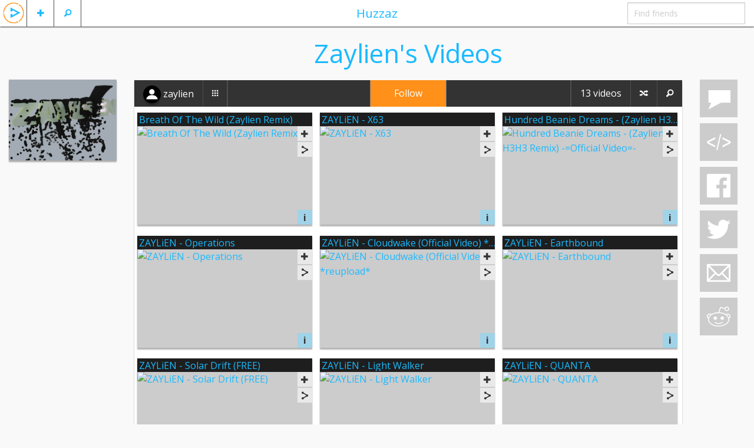

--- FILE ---
content_type: text/html; charset=UTF-8
request_url: https://huzzaz.com/collection/zaylien-s-videos
body_size: 16317
content:
<!doctype html>
<html class="no-js" lang="en">

		<head prefix="og: http://ogp.me/ns# fb: http://ogp.me/ns/fb# huzzaz: http://ogp.me/ns/fb/huzzaz#">
	<meta charset="utf-8"/>

	<meta property="fb:app_id" content="381735455270041" /> 
	<meta property="og:type"   content="object" /> 
	<meta property="og:url" content="https://huzzaz.com/collection/zaylien-s-videos" />
	<meta property="og:title" content="Zaylien's Videos" />
	<meta property="og:image" content="https://huzzaz.com/procoverphotos/zaylien-s-videos.jpg?1490840500" />
	<meta property="og:description" content="Enjoy my Huzzaz video collection!"/>
	<!-- Mobile viewport optimized: h5bp.com/viewport -->
	<meta name="viewport" content="width=device-width,initial-scale=1"/>

	<!-- twitter card -->
	<meta name="twitter:card" content="player">
	<meta name="twitter:site" content="@huzzaz">
	<meta name="twitter:title" content="Zaylien's Videos">
	<meta name="twitter:description" content="Enjoy my Huzzaz video collection!">
	<meta name="twitter:image" content="https://huzzaz.com/procoverphotos/zaylien-s-videos.jpg?1490840500">
	<meta name="twitter:player" content="https://huzzaz.com/tweetchnl/zaylien-s-videos">
	<meta name="twitter:player:width" content="480">
	<meta name="twitter:player:height" content="270">

	<link rel="stylesheet" type="text/css" href="/css/foundation.5.5.2.huzzaz/css/normalize.css" />
<link rel="stylesheet" type="text/css" href="/css/foundation.5.5.2.huzzaz/css/foundation.min.css" />
<link rel="stylesheet" type="text/css" href="/css/foundation.5.5.2.huzzaz/foundation-icons/foundation-icons.css" />
<link rel="stylesheet" type="text/css" href="/css/fancybox.all.min.css?2" />
<link rel="stylesheet" type="text/css" href="/css/colorpick.min.css" />
<link rel="stylesheet" type="text/css" href="//ajax.googleapis.com/ajax/libs/jqueryui/1/themes/flick/jquery-ui.css" />
<link rel="stylesheet" type="text/css" href="/css/style.min.css?31" />
<script type="text/javascript" src="/assets/c5452f5f/modernizr.js"></script>
<title>Zaylien's Videos</title>
	<meta name="application-name" content="huzzaz" />
	<meta name="keywords" content="zaylien  video collection huzzaz" />
	<meta name="description" content="Enjoy my Huzzaz video collection!"/>

    <link href='https://fonts.googleapis.com/css?family=Open+Sans:400,400italic,700,700italic' rel='stylesheet' type='text/css'>
							</head>

<body>
<div class="off-canvas-wrap" data-offcanvas> <div class="inner-wrap">

	
	<!-- Left Off Canvas Menu -->
<nav class="left-off-canvas-menu">
	<ul class="off-canvas-list">
					<li><label>Huzzaz</label></li>
			<li ><a data-reveal-id="loginModal">Log in</a></li>
			<li><a href="https://huzzaz.com/join" class="inviteFriends">Join Huzzaz</a></li>
			<li><a href="http://about.huzzaz.com/creating-collections/">Getting started</a></li>
			<li><a href="/collect">Bookmarklet</a></li>
			<li><a href="http://about.huzzaz.com/videogallery">Video gallery embed</a></li>
			<li><a href="http://about.huzzaz.com/pro-video-galleries">Pro video gallery showcase</a></li>
			<li><a href="http://about.huzzaz.com">About Huzzaz</a></li>
			<li><a href="/contact" onclick="window.open('http://contact.huzzaz.com?url='+encodeURIComponent(location.href), 'newwindow', 'width=600, height=500'); return false;">Contact</a></li>
			</ul>
</nav>

<!-- Right Off Canvas Menu for comments -->
	<nav class="right-off-canvas-menu">
		<ul class="off-canvas-list">
			<li><label><i class="fi-comment"></i> Comments for Zaylien's Videos</label></li>
		</ul>
		<div class="off-canvas-comments">
			<div id="chat">
				<div class="leaveComment">
					<textarea id="commentTextbox" name="LeaveComment" class="commentArea" style="overflow: hidden" placeholder="leave a comment"></textarea>
				</div>
				<div id="commentHistory">
									</div>
				<div class="clear"></div>
			</div>
		</div>
	</nav>

<!-- Nav Bar -->
<nav class="tab-bar">
	<div class="left-small off-bar">
		<ul class="left">
			<li class="divider"></li>
			<li id="searchMenu" class="has-Ldropdown"><a href="#"><i class="fi-magnifying-glass"></i></a>
				<ul class="dropdown">
					<li><a href="/search">Search videos</a></li>
					<li><a href="/searchlive">Search LIVE videos</a></li>
										<li><a href="/explore">Explore collections</a></li>
				</ul>
			</li>
			<li class="divider"></li>
			<li id="plusMenu" class="has-Ldropdown"><a href="#"><i class="fi-plus"></i></a>
				<ul class="dropdown">
					<li><a data-reveal-id="loginModal">Add a video</a></li>
					<li><a data-reveal-id="loginModal">Create a collection</a></li>
					<!-- <li><a data-reveal-id="loginModal">Import playlist or album</a></li> -->
				</ul>
			</li>
			<li class="divider"></li>
						<li id="huzzazMenu" class="hzHdrLogo"><a class="left-off-canvas-toggle"><img src="/images/huzzazPlay.png" alt="huzzaz"/></a></li>
		</ul>
	</div>
	<div class="middle tab-bar-section show-for-medium-up"><a href="/explore">Huzzaz</a></div>
	<div class="right-small off-bar">
		<ul class="right">
							<li class="hide-for-large-up"><a class="right-off-canvas-toggle"><i class="fi-comment"></i></a></li>
						<li class="divider hide-for-large-up"></li>
			<li class="has-dropdown hide-for-large-up"><a href="#"><i class="fi-share"></i></a>
				<ul class="dropdown" style="width:225px;" >
					<li><a data-reveal-id="collectionEmbedModal" >&lt;/&gt;</a></li>					<li><a onclick="window.open('https://www.facebook.com/sharer/sharer.php?u=https://huzzaz.com/collection/zaylien-s-videos', 'newwindow', 'width=600, height=500'); return false;"><i class="fi-social-facebook"></i></a></li>
					<li><a href="#"><i class="fi-social-twitter" onclick="window.open('https://twitter.com/share?via=huzzaz&amp;hashtags=huzzaz,tweetchnl&amp;text='+encodeURI('Check out these awesome videos'), 'newwindow', 'width=600, height=500'); return false;"></i></a></li>
					<li><a href="#"><i class="fi-mail" data-reveal-id="emailFriendModal" data-message="Check out https://huzzaz.com/collection/zaylien-s-videos"></i></a></li>
					<li><a href="#"><i class="fi-social-reddit" onclick="window.open('http://www.reddit.com/submit?url=' + encodeURIComponent(window.location), 'newwindow', 'width=900, height=800,scrollbars=1'); return false"></i></a></li>
				</ul>
			</li>
			<li class="divider hide-for-large-up"></li>
			<li class="has-form show-for-medium-up"><input type="text" id="findFriends" placeholder="Find friends"></li>
		</ul>
	</div>
</nav>
	<div class="hz-wrap lazyload">

				
		<div id="videoadded" style="display: none;"><h2>Video added</h2></div>
		<div id="alreadyadded" style="display: none;"><h3>You already added this video</h3></div>
		<div id="huzzazapplaud" style="display: none;"><h2>Huzzah!</h2></div>
		<img src="/images/loading.svg" id="loading" alt="loading..." style="display: none;" />

		<div class="row">

			<div class="large-2 columns show-for-large-up">
									<div class="coverBox">
						<div class="collectionPic"  >
							<img src="/coverphotos/zaylien-s-videos.jpg?1490840500" alt="cover art" />
						</div>
						<div class="clear"></div>
					</div>

					<!-- Featured order modal -->
					
					<!-- toggles collection between public and private -->
					
					<!-- about section -->
										<!-- collection tags -->
													<div class="clear"></div>
			</div>

			<div class="small-12 large-9 columns">
				<div class="boxHeader">
											<h1 class="boxHeaderTitle">Zaylien's Videos</h1>
										<div class="clear"></div>
				</div>

				<div class="mainBox">
					<!-- navbar for video collection -->
					<div class="contain-to-grid">
						<nav class="top-bar" data-topbar role="navigation">
							<ul class="title-area">
								<li class="name">
								</li>
								<!-- Remove the class "menu-icon" to get rid of menu icon. Take out "Menu" to just have icon alone -->
								<li class="toggle-topbar menu-icon"><a href="#"><span>Huzzaz</span></a></li>
							</ul>

															<!-- middle section with edit/follow button -->
								<section class="middleButton tab-bar-section show-for-large-up">
									<!-- follow/edit button -->
																			<a class="followButton" data-reveal-id="joinModal" data-toggle="modal">Follow</a>
																	</section>
							
      						<section class="top-bar-section">
								<!-- Left Nav Section -->
								<ul class="left">
																			<li><a href="/user/zaylien" class="nameLink"><div class="smallCircle" style="background-image: url('/images/defaultProfilePhoto.png')"></div>  <span style="vertical-align: middle;">zaylien</span></a></li>
										<li class="divider"></li>
										<li id="colltnBtn"><a href="/createdby/zaylien"><i class="fi-thumbnails"></i></a></li>
										<li class="divider"></li>
										<li class="hide-for-large-up"><a class="aboutButton" data-reveal-id="aboutUserModal" title="about">?</a></li>
										<li class="divider hide-for-large-up"></li>
										<!-- toggles collection between public and private -->
																				<li class="divider"></li>
																	</ul>

								<!-- Right Nav Section -->
								<ul class="right">
									
										<!-- show edit/follow button on the right for smaller screens -->
																					<!-- follow/edit button -->
											<li class="divider hide-for-large-up"></li>
											<li class="hide-for-large-up">
																									<a class="followButton" data-reveal-id="joinModal" data-toggle="modal">Follow</a>
																							</li>
										
										<li class="divider"></li>
										<!-- shows icon for smaller screens -->
										<li class="followerCount show-for-large-up">
											<!-- <a href="/followers/zaylien-s-videos"><span class="hdrFollowCount">0</span><span class="followWord"> followers</span></a> -->
										</li>
										<li class="followerCount hide-for-large-up">
											<!-- <a href="/followers/zaylien-s-videos"><span class="hdrFollowCount">0</span> <i class="fi-torsos-all"></i></a> -->
										</li>
										<!--  -->
										<li class="divider"></li>
										<!-- shows icon for smaller screens -->
										<li class="videoCount nonBtn show-for-large-up"><a href="#">13 videos</a></li>
										<li class="videoCount nonBtn hide-for-large-up"><a href="#">13 <i class="fi-play-video"></i></a></li>
										<!--  -->
										<li class="divider"></li>
										<li id="shuffleBtn" class="shuffleButton" title="Shuffle"><a href="#"><i class="fi-shuffle"></i></a></li>
										<li class="divider"></li>
										<li id="searchVidBtn" class="searchVideoButton" title="Find"><a href="#"><i class="fi-magnifying-glass"></i></a></li>
										<div id="searchVideoListBox"  style="display:none" ><input id="searchVideoList" placeholder="Find video"/></div>
																	</ul>
							</section>
						</nav>
					</div>
											<div id="videogallery">
							<div id="vidGalleryList">
																<ul id="vidList" style="list-style-type: none">
	<!-- placeholder for adding videos -->
	
	
	<li id="v0" class="videoBox" data-vid="510883" data-title="breath of the wild (zaylien remix)" data-title_og="Breath Of The Wild (Zaylien Remix)" data-order="1" data-host="youtube" data-vhostid="05Cr0sIEwtY" >
		<div class="cornerPocket">
			<!--Like Button-->
							<span data-reveal-id="joinModal" class="customIcons custom-applaud cornerApplaudButton " title="Applaud"></span>
						<div class="corner"><span class="likeNumber orange">1</span></div>
		</div>
		
		<div class="videoTitle">
			<a href="https://www.youtube.com/watch?v=05Cr0sIEwtY" rel="title" class="videoLink fancybox-media" data-vcaptionid="vcaption-0" title="Breath Of The Wild (Zaylien Remix)" data-title="Breath Of The Wild (Zaylien Remix)" onclick="return false;" data-type="youtube" data-src="https://www.youtube.com/embed/05Cr0sIEwtY" data-vid="510883">
				<span><img style="display:none;" class="" data-original="https://img.youtube.com/vi/05Cr0sIEwtY/mqdefault.jpg" data-title="Breath Of The Wild (Zaylien Remix)" alt="Breath Of The Wild (Zaylien Remix)" /></span>
				<h6 class="vidTitle">Breath Of The Wild (Zaylien Remix)</h6>
			</a>
		</div>

		<div class="videoThumbnail">
			<a href="https://www.youtube.com/watch?v=05Cr0sIEwtY" rel="video" class="fancybox-media" data-vcaptionid="vcaption-0" onclick="return false;" data-type="youtube" data-src="https://www.youtube.com/embed/05Cr0sIEwtY" data-title="Breath Of The Wild (Zaylien Remix)" >
									<img id="vthumb0" class="videoThumbImage" src="https://img.youtube.com/vi/05Cr0sIEwtY/mqdefault.jpg" data-original="https://img.youtube.com/vi/05Cr0sIEwtY/mqdefault.jpg" data-vidhost_id="05Cr0sIEwtY" data-title="Breath Of The Wild (Zaylien Remix)" alt="Breath Of The Wild (Zaylien Remix)" />
							</a>
		</div>

		<div class="videoBoxContent">
			<div class="submittedBy"><span class="user"><a href="/user/zaylien" class="blackNameLink">zaylien</a></span> | <span class="time">03/29/17</span></div>
		</div>

		<!--Video Add/Embed/Share Buttons-->
					<button class="btn-mini addVidBtn secondary" data-reveal-id="joinModal" type="button"><i class="fi-plus"></i></button>
				<!--Add Share dropdown button-->
		<div class="shareVidBtn">
			<div class="hzVideoDropdown hzDrop">
				<button class="btn-mini secondary"><i class="fi-share"></i></button>
				<ul class="hzDropdown">
					<li class="blue"><a href="/video/510883"><i class="fi-play-video"></i> Share Video</a></li>
					<li class="lilink" data-reveal-id="deeplinkModal" data-link="https://huzzaz.com/collection/zaylien-s-videos?hzv=510883" ><i class="fi-link"></i> Link</li>
					<li class="emailButton liemail" data-reveal-id="emailFriendModal" data-message="Check out https://huzzaz.com/collection/zaylien-s-videos?hzv=510883" data-subject="breath of the wild (zaylien remix)"><i class="fi-mail"></i> Email</li>
					<li class="lifacebook" data-url="https://huzzaz.com/collection/zaylien-s-videos?hzv=510883" data-v="0"><i class="fi-social-facebook"></i> Facebook</li>
					<li class="litwitter" onclick="window.open('https://twitter.com/share?url=https%3A%2F%2Fhuzzaz.com%2Fcollection%2Fzaylien-s-videos%3Fhzv%3D510883&amp;via=huzzaz&amp;hashtags=huzzaz&amp;text='+encodeURI('Check out this video'), 'newwindow', 'width=600, height=500'); return false;"><i class="fi-social-twitter"></i> Twitter</li>
					<li data-reveal-id="videoEmbedModal" class="videoEmbedButton liembed" data-embedsrc="https://www.youtube.com/embed/05Cr0sIEwtY"><strong>&lt;/&gt;</strong> Embed</li>
				</ul>
			</div>
		</div>
		
		<!--Caption for Vid Gallery-->
		<div id="vcaption-0" style="display:none;">
			<span style="display:none;" data-vid="510883"></span>
							<button type="button" data-reveal-id="joinModal" class="customIcons custom-applaud" ></button><span class="likeNumberCaption orange">1</span>
				<button type="button" data-reveal-id="joinModal" class="btn-miniM secondary" ><i class="fi-plus"></i></button>
			
			<span class="fancyTitle">&nbsp;Breath Of The Wild (Zaylien Remix)</span> <span class="fancySubmittedby">submitted by zaylien&nbsp;</span>
			<!--Add Share dropdown button-->
			<div class="hzFancyDropup hzDrop">
				<button class="btn-miniM secondary"><i class="fi-share"></i></button>
				<ul class="hzDropdown">
					<li class="blue"><a href="/video/510883"><i class="fi-play-video"></i> Share Video</a></li>
					<li class="lilink" data-reveal-id="deeplinkModal" data-link="https://huzzaz.com/collection/zaylien-s-videos?hzv=510883"><i class="fi-link"></i> Link</li>
					<li class="emailButton liemail" data-reveal-id="emailFriendModal" data-message="Check out https://huzzaz.com/collection/zaylien-s-videos?hzv=510883" data-subject="breath of the wild (zaylien remix)"><i class="fi-mail"></i> Email</li>
					<li class="lifacebook" data-url="https://huzzaz.com/collection/zaylien-s-videos?hzv=510883" data-v="0"><i class="fi-social-facebook"></i> Facebook</li>
					<li class="litwitter" onclick="window.open('https://twitter.com/share?url=https%3A%2F%2Fhuzzaz.com%2Fcollection%2Fzaylien-s-videos%3Fhzv%3D510883&amp;via=huzzaz&amp;hashtags=huzzaz&amp;text='+encodeURI('Check out this video'), 'newwindow', 'width=600, height=500'); return false;"><i class="fi-social-twitter"></i> Twitter</li>
					<li data-reveal-id="videoEmbedModal" class="videoEmbedButton liembed" data-embedsrc="https://www.youtube.com/embed/05Cr0sIEwtY"><strong>&lt;/&gt;</strong> Embed</li>
				</ul>
			</div>
			<button type="button" data-vid="510883" data-reveal-id="vidCommentModal" class="btn-miniM-comment vidCommentButton warning"><i class="fi-comment-video"></i> Comments</button>
		</div>
		<!-- End Caption -->

		<!--Adds button to allow Mod to delete Video-->
			

		<!--Adds button to allow anyone to refresh Video-->
		<button id="vd0" data-reveal-id="vidInfoModal" data-vidid="510883" class="btn-mini vidInfo vidInfoBtn info" data-description="Will Post Download Link Soon" data-title="Breath Of The Wild (Zaylien Remix)"><b>i</b></button>
		<input class="vidTitleEntity" type="hidden" value="Breath Of The Wild (Zaylien Remix)" />
		<input class="vidDescriptionEntity" type="hidden" value="Will Post Download Link Soon" />

		<div class="clear"></div>

	</li>
	
	<li id="v1" class="videoBox" data-vid="510904" data-title="zaylien - x63" data-title_og="ZAYLiEN - X63" data-order="2" data-host="youtube" data-vhostid="yIKeNxGgRWo" >
		<div class="cornerPocket">
			<!--Like Button-->
							<span data-reveal-id="joinModal" class="customIcons custom-applaud cornerApplaudButton " title="Applaud"></span>
						<div class="corner"><span class="likeNumber orange">1</span></div>
		</div>
		
		<div class="videoTitle">
			<a href="https://www.youtube.com/watch?v=yIKeNxGgRWo" rel="title" class="videoLink fancybox-media" data-vcaptionid="vcaption-1" title="ZAYLiEN - X63" data-title="ZAYLiEN - X63" onclick="return false;" data-type="youtube" data-src="https://www.youtube.com/embed/yIKeNxGgRWo" data-vid="510904">
				<span><img style="display:none;" class="" data-original="https://img.youtube.com/vi/yIKeNxGgRWo/mqdefault.jpg" data-title="ZAYLiEN - X63" alt="ZAYLiEN - X63" /></span>
				<h6 class="vidTitle">ZAYLiEN - X63</h6>
			</a>
		</div>

		<div class="videoThumbnail">
			<a href="https://www.youtube.com/watch?v=yIKeNxGgRWo" rel="video" class="fancybox-media" data-vcaptionid="vcaption-1" onclick="return false;" data-type="youtube" data-src="https://www.youtube.com/embed/yIKeNxGgRWo" data-title="ZAYLiEN - X63" >
									<img id="vthumb1" class="videoThumbImage" src="https://img.youtube.com/vi/yIKeNxGgRWo/mqdefault.jpg" data-original="https://img.youtube.com/vi/yIKeNxGgRWo/mqdefault.jpg" data-vidhost_id="yIKeNxGgRWo" data-title="ZAYLiEN - X63" alt="ZAYLiEN - X63" />
							</a>
		</div>

		<div class="videoBoxContent">
			<div class="submittedBy"><span class="user"><a href="/user/zaylien" class="blackNameLink">zaylien</a></span> | <span class="time">03/29/17</span></div>
		</div>

		<!--Video Add/Embed/Share Buttons-->
					<button class="btn-mini addVidBtn secondary" data-reveal-id="joinModal" type="button"><i class="fi-plus"></i></button>
				<!--Add Share dropdown button-->
		<div class="shareVidBtn">
			<div class="hzVideoDropdown hzDrop">
				<button class="btn-mini secondary"><i class="fi-share"></i></button>
				<ul class="hzDropdown">
					<li class="blue"><a href="/video/510904"><i class="fi-play-video"></i> Share Video</a></li>
					<li class="lilink" data-reveal-id="deeplinkModal" data-link="https://huzzaz.com/collection/zaylien-s-videos?hzv=510904" ><i class="fi-link"></i> Link</li>
					<li class="emailButton liemail" data-reveal-id="emailFriendModal" data-message="Check out https://huzzaz.com/collection/zaylien-s-videos?hzv=510904" data-subject="zaylien - x63"><i class="fi-mail"></i> Email</li>
					<li class="lifacebook" data-url="https://huzzaz.com/collection/zaylien-s-videos?hzv=510904" data-v="1"><i class="fi-social-facebook"></i> Facebook</li>
					<li class="litwitter" onclick="window.open('https://twitter.com/share?url=https%3A%2F%2Fhuzzaz.com%2Fcollection%2Fzaylien-s-videos%3Fhzv%3D510904&amp;via=huzzaz&amp;hashtags=huzzaz&amp;text='+encodeURI('Check out this video'), 'newwindow', 'width=600, height=500'); return false;"><i class="fi-social-twitter"></i> Twitter</li>
					<li data-reveal-id="videoEmbedModal" class="videoEmbedButton liembed" data-embedsrc="https://www.youtube.com/embed/yIKeNxGgRWo"><strong>&lt;/&gt;</strong> Embed</li>
				</ul>
			</div>
		</div>
		
		<!--Caption for Vid Gallery-->
		<div id="vcaption-1" style="display:none;">
			<span style="display:none;" data-vid="510904"></span>
							<button type="button" data-reveal-id="joinModal" class="customIcons custom-applaud" ></button><span class="likeNumberCaption orange">1</span>
				<button type="button" data-reveal-id="joinModal" class="btn-miniM secondary" ><i class="fi-plus"></i></button>
			
			<span class="fancyTitle">&nbsp;ZAYLiEN - X63</span> <span class="fancySubmittedby">submitted by zaylien&nbsp;</span>
			<!--Add Share dropdown button-->
			<div class="hzFancyDropup hzDrop">
				<button class="btn-miniM secondary"><i class="fi-share"></i></button>
				<ul class="hzDropdown">
					<li class="blue"><a href="/video/510904"><i class="fi-play-video"></i> Share Video</a></li>
					<li class="lilink" data-reveal-id="deeplinkModal" data-link="https://huzzaz.com/collection/zaylien-s-videos?hzv=510904"><i class="fi-link"></i> Link</li>
					<li class="emailButton liemail" data-reveal-id="emailFriendModal" data-message="Check out https://huzzaz.com/collection/zaylien-s-videos?hzv=510904" data-subject="zaylien - x63"><i class="fi-mail"></i> Email</li>
					<li class="lifacebook" data-url="https://huzzaz.com/collection/zaylien-s-videos?hzv=510904" data-v="1"><i class="fi-social-facebook"></i> Facebook</li>
					<li class="litwitter" onclick="window.open('https://twitter.com/share?url=https%3A%2F%2Fhuzzaz.com%2Fcollection%2Fzaylien-s-videos%3Fhzv%3D510904&amp;via=huzzaz&amp;hashtags=huzzaz&amp;text='+encodeURI('Check out this video'), 'newwindow', 'width=600, height=500'); return false;"><i class="fi-social-twitter"></i> Twitter</li>
					<li data-reveal-id="videoEmbedModal" class="videoEmbedButton liembed" data-embedsrc="https://www.youtube.com/embed/yIKeNxGgRWo"><strong>&lt;/&gt;</strong> Embed</li>
				</ul>
			</div>
			<button type="button" data-vid="510904" data-reveal-id="vidCommentModal" class="btn-miniM-comment vidCommentButton warning"><i class="fi-comment-video"></i> Comments</button>
		</div>
		<!-- End Caption -->

		<!--Adds button to allow Mod to delete Video-->
			

		<!--Adds button to allow anyone to refresh Video-->
		<button id="vd1" data-reveal-id="vidInfoModal" data-vidid="510904" class="btn-mini vidInfo vidInfoBtn info" data-description="The start of using live footage. Gonna be doing more with his pad too ^_^<br />
<br />
Donate so I can make more videos more often!<br />
https://www.paypal.com/cgi-bin/webscr?cmd=_s-xclick&amp;hosted_button_id=U3YWHVVYJ8G82<br />
<br />
freezle:<br />
https://soundcloud.com/zaylien/christmas-time-is-here-zaylien<br />
<br />
Goople<br />
<br />
http://www.google.com/zaylien <br />
<br />
Soundpuff:<br />
<br />
http://www.soundcloud.com/zaylien<br />
<br />
Faceborg:<br />
<br />
http://www.facebook.com/zaylien" data-title="ZAYLiEN - X63"><b>i</b></button>
		<input class="vidTitleEntity" type="hidden" value="ZAYLiEN - X63" />
		<input class="vidDescriptionEntity" type="hidden" value="The start of using live footage. Gonna be doing more with his pad too ^_^

Donate so I can make more videos more often!
https://www.paypal.com/cgi-bin/webscr?cmd=_s-xclick&amp;hosted_button_id=U3YWHVVYJ8G82

freezle:
https://soundcloud.com/zaylien/christmas-time-is-here-zaylien

Goople

http://www.google.com/zaylien 

Soundpuff:

http://www.soundcloud.com/zaylien

Faceborg:

http://www.facebook.com/zaylien" />

		<div class="clear"></div>

	</li>
	
	<li id="v2" class="videoBox" data-vid="510884" data-title="hundred beanie dreams - (zaylien h3h3 remix) -=official video=-" data-title_og="Hundred Beanie Dreams - (Zaylien H3H3 Remix) -=Official Video=-" data-order="3" data-host="youtube" data-vhostid="CNuc2Wn7-N0" >
		<div class="cornerPocket">
			<!--Like Button-->
							<span data-reveal-id="joinModal" class="customIcons custom-applaud cornerApplaudButton " title="Applaud"></span>
						<div class="corner"><span class="likeNumber orange">1</span></div>
		</div>
		
		<div class="videoTitle">
			<a href="https://www.youtube.com/watch?v=CNuc2Wn7-N0" rel="title" class="videoLink fancybox-media" data-vcaptionid="vcaption-2" title="Hundred Beanie Dreams - (Zaylien H3H3 Remix) -=Official Video=-" data-title="Hundred Beanie Dreams - (Zaylien H3H3 Remix) -=Official Video=-" onclick="return false;" data-type="youtube" data-src="https://www.youtube.com/embed/CNuc2Wn7-N0" data-vid="510884">
				<span><img style="display:none;" class="" data-original="https://img.youtube.com/vi/CNuc2Wn7-N0/mqdefault.jpg" data-title="Hundred Beanie Dreams - (Zaylien H3H3 Remix) -=Official Video=-" alt="Hundred Beanie Dreams - (Zaylien H3H3 Remix) -=Official Video=-" /></span>
				<h6 class="vidTitle">Hundred Beanie Dreams - (Zaylien H3H3 Remix) -=Off...</h6>
			</a>
		</div>

		<div class="videoThumbnail">
			<a href="https://www.youtube.com/watch?v=CNuc2Wn7-N0" rel="video" class="fancybox-media" data-vcaptionid="vcaption-2" onclick="return false;" data-type="youtube" data-src="https://www.youtube.com/embed/CNuc2Wn7-N0" data-title="Hundred Beanie Dreams - (Zaylien H3H3 Remix) -=Official Video=-" >
									<img id="vthumb2" class="videoThumbImage" src="https://img.youtube.com/vi/CNuc2Wn7-N0/mqdefault.jpg" data-original="https://img.youtube.com/vi/CNuc2Wn7-N0/mqdefault.jpg" data-vidhost_id="CNuc2Wn7-N0" data-title="Hundred Beanie Dreams - (Zaylien H3H3 Remix) -=Official Video=-" alt="Hundred Beanie Dreams - (Zaylien H3H3 Remix) -=Official Video=-" />
							</a>
		</div>

		<div class="videoBoxContent">
			<div class="submittedBy"><span class="user"><a href="/user/zaylien" class="blackNameLink">zaylien</a></span> | <span class="time">03/29/17</span></div>
		</div>

		<!--Video Add/Embed/Share Buttons-->
					<button class="btn-mini addVidBtn secondary" data-reveal-id="joinModal" type="button"><i class="fi-plus"></i></button>
				<!--Add Share dropdown button-->
		<div class="shareVidBtn">
			<div class="hzVideoDropdown hzDrop">
				<button class="btn-mini secondary"><i class="fi-share"></i></button>
				<ul class="hzDropdown">
					<li class="blue"><a href="/video/510884"><i class="fi-play-video"></i> Share Video</a></li>
					<li class="lilink" data-reveal-id="deeplinkModal" data-link="https://huzzaz.com/collection/zaylien-s-videos?hzv=510884" ><i class="fi-link"></i> Link</li>
					<li class="emailButton liemail" data-reveal-id="emailFriendModal" data-message="Check out https://huzzaz.com/collection/zaylien-s-videos?hzv=510884" data-subject="hundred beanie dreams - (zaylien h3h3 remix) -=off..."><i class="fi-mail"></i> Email</li>
					<li class="lifacebook" data-url="https://huzzaz.com/collection/zaylien-s-videos?hzv=510884" data-v="2"><i class="fi-social-facebook"></i> Facebook</li>
					<li class="litwitter" onclick="window.open('https://twitter.com/share?url=https%3A%2F%2Fhuzzaz.com%2Fcollection%2Fzaylien-s-videos%3Fhzv%3D510884&amp;via=huzzaz&amp;hashtags=huzzaz&amp;text='+encodeURI('Check out this video'), 'newwindow', 'width=600, height=500'); return false;"><i class="fi-social-twitter"></i> Twitter</li>
					<li data-reveal-id="videoEmbedModal" class="videoEmbedButton liembed" data-embedsrc="https://www.youtube.com/embed/CNuc2Wn7-N0"><strong>&lt;/&gt;</strong> Embed</li>
				</ul>
			</div>
		</div>
		
		<!--Caption for Vid Gallery-->
		<div id="vcaption-2" style="display:none;">
			<span style="display:none;" data-vid="510884"></span>
							<button type="button" data-reveal-id="joinModal" class="customIcons custom-applaud" ></button><span class="likeNumberCaption orange">1</span>
				<button type="button" data-reveal-id="joinModal" class="btn-miniM secondary" ><i class="fi-plus"></i></button>
			
			<span class="fancyTitle">&nbsp;Hundred Beanie Dreams - (Zaylien H3H3 Remix) -=Off...</span> <span class="fancySubmittedby">submitted by zaylien&nbsp;</span>
			<!--Add Share dropdown button-->
			<div class="hzFancyDropup hzDrop">
				<button class="btn-miniM secondary"><i class="fi-share"></i></button>
				<ul class="hzDropdown">
					<li class="blue"><a href="/video/510884"><i class="fi-play-video"></i> Share Video</a></li>
					<li class="lilink" data-reveal-id="deeplinkModal" data-link="https://huzzaz.com/collection/zaylien-s-videos?hzv=510884"><i class="fi-link"></i> Link</li>
					<li class="emailButton liemail" data-reveal-id="emailFriendModal" data-message="Check out https://huzzaz.com/collection/zaylien-s-videos?hzv=510884" data-subject="hundred beanie dreams - (zaylien h3h3 remix) -=official video=-"><i class="fi-mail"></i> Email</li>
					<li class="lifacebook" data-url="https://huzzaz.com/collection/zaylien-s-videos?hzv=510884" data-v="2"><i class="fi-social-facebook"></i> Facebook</li>
					<li class="litwitter" onclick="window.open('https://twitter.com/share?url=https%3A%2F%2Fhuzzaz.com%2Fcollection%2Fzaylien-s-videos%3Fhzv%3D510884&amp;via=huzzaz&amp;hashtags=huzzaz&amp;text='+encodeURI('Check out this video'), 'newwindow', 'width=600, height=500'); return false;"><i class="fi-social-twitter"></i> Twitter</li>
					<li data-reveal-id="videoEmbedModal" class="videoEmbedButton liembed" data-embedsrc="https://www.youtube.com/embed/CNuc2Wn7-N0"><strong>&lt;/&gt;</strong> Embed</li>
				</ul>
			</div>
			<button type="button" data-vid="510884" data-reveal-id="vidCommentModal" class="btn-miniM-comment vidCommentButton warning"><i class="fi-comment-video"></i> Comments</button>
		</div>
		<!-- End Caption -->

		<!--Adds button to allow Mod to delete Video-->
			

		<!--Adds button to allow anyone to refresh Video-->
		<button id="vd2" data-reveal-id="vidInfoModal" data-vidid="510884" class="btn-mini vidInfo vidInfoBtn info" data-description="Papa Bless. These two need to keep it up. I'm proud of them.<br />
<br />
<br />
 I started making tutorials check it out!<br />
https://www.youtube.com/channel/UCUr4Sh84Kzd_DrlMhN2jD1g<br />
<br />
♫ Download this Track ♫<br />
  <br />
Free (like some pages for Download)<br />
   <br />
http://goo.gl/59ZHci<br />
<br />
<br />
♫ Buy the track (helps me out) ♪<br />
<br />
https://zaylien.bandcamp.com/track/hundred-beanie-dreams-zayliens-h3h3-remix<br />
<br />
  Check out H3H3 Productions! <br />
<br />
https://www.youtube.com/user/h3h3Productions" data-title="Hundred Beanie Dreams - (Zaylien H3H3 Remix) -=Off..."><b>i</b></button>
		<input class="vidTitleEntity" type="hidden" value="Hundred Beanie Dreams - (Zaylien H3H3 Remix) -=Official Video=-" />
		<input class="vidDescriptionEntity" type="hidden" value="Papa Bless. These two need to keep it up. I'm proud of them.


 I started making tutorials check it out!
https://www.youtube.com/channel/UCUr4Sh84Kzd_DrlMhN2jD1g

♫ Download this Track ♫
  
Free (like some pages for Download)
   
http://goo.gl/59ZHci


♫ Buy the track (helps me out) ♪

https://zaylien.bandcamp.com/track/hundred-beanie-dreams-zayliens-h3h3-remix

  Check out H3H3 Productions! 

https://www.youtube.com/user/h3h3Productions" />

		<div class="clear"></div>

	</li>
	
	<li id="v3" class="videoBox" data-vid="510899" data-title="zaylien - operations" data-title_og="ZAYLiEN - Operations" data-order="4" data-host="youtube" data-vhostid="ScL1mHbKEgI" >
		<div class="cornerPocket">
			<!--Like Button-->
							<span data-reveal-id="joinModal" class="customIcons custom-applaud cornerApplaudButton " title="Applaud"></span>
						<div class="corner"><span class="likeNumber orange">1</span></div>
		</div>
		
		<div class="videoTitle">
			<a href="https://www.youtube.com/watch?v=ScL1mHbKEgI" rel="title" class="videoLink fancybox-media" data-vcaptionid="vcaption-3" title="ZAYLiEN - Operations" data-title="ZAYLiEN - Operations" onclick="return false;" data-type="youtube" data-src="https://www.youtube.com/embed/ScL1mHbKEgI" data-vid="510899">
				<span><img style="display:none;" class="" data-original="https://img.youtube.com/vi/ScL1mHbKEgI/mqdefault.jpg" data-title="ZAYLiEN - Operations" alt="ZAYLiEN - Operations" /></span>
				<h6 class="vidTitle">ZAYLiEN - Operations</h6>
			</a>
		</div>

		<div class="videoThumbnail">
			<a href="https://www.youtube.com/watch?v=ScL1mHbKEgI" rel="video" class="fancybox-media" data-vcaptionid="vcaption-3" onclick="return false;" data-type="youtube" data-src="https://www.youtube.com/embed/ScL1mHbKEgI" data-title="ZAYLiEN - Operations" >
									<img id="vthumb3" class="videoThumbImage" src="https://img.youtube.com/vi/ScL1mHbKEgI/mqdefault.jpg" data-original="https://img.youtube.com/vi/ScL1mHbKEgI/mqdefault.jpg" data-vidhost_id="ScL1mHbKEgI" data-title="ZAYLiEN - Operations" alt="ZAYLiEN - Operations" />
							</a>
		</div>

		<div class="videoBoxContent">
			<div class="submittedBy"><span class="user"><a href="/user/zaylien" class="blackNameLink">zaylien</a></span> | <span class="time">03/29/17</span></div>
		</div>

		<!--Video Add/Embed/Share Buttons-->
					<button class="btn-mini addVidBtn secondary" data-reveal-id="joinModal" type="button"><i class="fi-plus"></i></button>
				<!--Add Share dropdown button-->
		<div class="shareVidBtn">
			<div class="hzVideoDropdown hzDrop">
				<button class="btn-mini secondary"><i class="fi-share"></i></button>
				<ul class="hzDropdown">
					<li class="blue"><a href="/video/510899"><i class="fi-play-video"></i> Share Video</a></li>
					<li class="lilink" data-reveal-id="deeplinkModal" data-link="https://huzzaz.com/collection/zaylien-s-videos?hzv=510899" ><i class="fi-link"></i> Link</li>
					<li class="emailButton liemail" data-reveal-id="emailFriendModal" data-message="Check out https://huzzaz.com/collection/zaylien-s-videos?hzv=510899" data-subject="zaylien - operations"><i class="fi-mail"></i> Email</li>
					<li class="lifacebook" data-url="https://huzzaz.com/collection/zaylien-s-videos?hzv=510899" data-v="3"><i class="fi-social-facebook"></i> Facebook</li>
					<li class="litwitter" onclick="window.open('https://twitter.com/share?url=https%3A%2F%2Fhuzzaz.com%2Fcollection%2Fzaylien-s-videos%3Fhzv%3D510899&amp;via=huzzaz&amp;hashtags=huzzaz&amp;text='+encodeURI('Check out this video'), 'newwindow', 'width=600, height=500'); return false;"><i class="fi-social-twitter"></i> Twitter</li>
					<li data-reveal-id="videoEmbedModal" class="videoEmbedButton liembed" data-embedsrc="https://www.youtube.com/embed/ScL1mHbKEgI"><strong>&lt;/&gt;</strong> Embed</li>
				</ul>
			</div>
		</div>
		
		<!--Caption for Vid Gallery-->
		<div id="vcaption-3" style="display:none;">
			<span style="display:none;" data-vid="510899"></span>
							<button type="button" data-reveal-id="joinModal" class="customIcons custom-applaud" ></button><span class="likeNumberCaption orange">1</span>
				<button type="button" data-reveal-id="joinModal" class="btn-miniM secondary" ><i class="fi-plus"></i></button>
			
			<span class="fancyTitle">&nbsp;ZAYLiEN - Operations</span> <span class="fancySubmittedby">submitted by zaylien&nbsp;</span>
			<!--Add Share dropdown button-->
			<div class="hzFancyDropup hzDrop">
				<button class="btn-miniM secondary"><i class="fi-share"></i></button>
				<ul class="hzDropdown">
					<li class="blue"><a href="/video/510899"><i class="fi-play-video"></i> Share Video</a></li>
					<li class="lilink" data-reveal-id="deeplinkModal" data-link="https://huzzaz.com/collection/zaylien-s-videos?hzv=510899"><i class="fi-link"></i> Link</li>
					<li class="emailButton liemail" data-reveal-id="emailFriendModal" data-message="Check out https://huzzaz.com/collection/zaylien-s-videos?hzv=510899" data-subject="zaylien - operations"><i class="fi-mail"></i> Email</li>
					<li class="lifacebook" data-url="https://huzzaz.com/collection/zaylien-s-videos?hzv=510899" data-v="3"><i class="fi-social-facebook"></i> Facebook</li>
					<li class="litwitter" onclick="window.open('https://twitter.com/share?url=https%3A%2F%2Fhuzzaz.com%2Fcollection%2Fzaylien-s-videos%3Fhzv%3D510899&amp;via=huzzaz&amp;hashtags=huzzaz&amp;text='+encodeURI('Check out this video'), 'newwindow', 'width=600, height=500'); return false;"><i class="fi-social-twitter"></i> Twitter</li>
					<li data-reveal-id="videoEmbedModal" class="videoEmbedButton liembed" data-embedsrc="https://www.youtube.com/embed/ScL1mHbKEgI"><strong>&lt;/&gt;</strong> Embed</li>
				</ul>
			</div>
			<button type="button" data-vid="510899" data-reveal-id="vidCommentModal" class="btn-miniM-comment vidCommentButton warning"><i class="fi-comment-video"></i> Comments</button>
		</div>
		<!-- End Caption -->

		<!--Adds button to allow Mod to delete Video-->
			

		<!--Adds button to allow anyone to refresh Video-->
		<button id="vd3" data-reveal-id="vidInfoModal" data-vidid="510899" class="btn-mini vidInfo vidInfoBtn info" data-description="I have returned to my regular transmissions. This is the first of many regular updates on my travels." data-title="ZAYLiEN - Operations"><b>i</b></button>
		<input class="vidTitleEntity" type="hidden" value="ZAYLiEN - Operations" />
		<input class="vidDescriptionEntity" type="hidden" value="I have returned to my regular transmissions. This is the first of many regular updates on my travels." />

		<div class="clear"></div>

	</li>
	
	<li id="v4" class="videoBox" data-vid="510894" data-title="zaylien - cloudwake (official video) *reupload*" data-title_og="ZAYLiEN - Cloudwake (Official Video) *reupload*" data-order="5" data-host="youtube" data-vhostid="rD7G4VxICzI" >
		<div class="cornerPocket">
			<!--Like Button-->
							<span data-reveal-id="joinModal" class="customIcons custom-applaud cornerApplaudButton " title="Applaud"></span>
						<div class="corner"><span class="likeNumber orange">1</span></div>
		</div>
		
		<div class="videoTitle">
			<a href="https://www.youtube.com/watch?v=rD7G4VxICzI" rel="title" class="videoLink fancybox-media" data-vcaptionid="vcaption-4" title="ZAYLiEN - Cloudwake (Official Video) *reupload*" data-title="ZAYLiEN - Cloudwake (Official Video) *reupload*" onclick="return false;" data-type="youtube" data-src="https://www.youtube.com/embed/rD7G4VxICzI" data-vid="510894">
				<span><img style="display:none;" class="" data-original="https://img.youtube.com/vi/rD7G4VxICzI/mqdefault.jpg" data-title="ZAYLiEN - Cloudwake (Official Video) *reupload*" alt="ZAYLiEN - Cloudwake (Official Video) *reupload*" /></span>
				<h6 class="vidTitle">ZAYLiEN - Cloudwake (Official Video) *reupload*...</h6>
			</a>
		</div>

		<div class="videoThumbnail">
			<a href="https://www.youtube.com/watch?v=rD7G4VxICzI" rel="video" class="fancybox-media" data-vcaptionid="vcaption-4" onclick="return false;" data-type="youtube" data-src="https://www.youtube.com/embed/rD7G4VxICzI" data-title="ZAYLiEN - Cloudwake (Official Video) *reupload*" >
									<img id="vthumb4" class="videoThumbImage" src="https://img.youtube.com/vi/rD7G4VxICzI/mqdefault.jpg" data-original="https://img.youtube.com/vi/rD7G4VxICzI/mqdefault.jpg" data-vidhost_id="rD7G4VxICzI" data-title="ZAYLiEN - Cloudwake (Official Video) *reupload*" alt="ZAYLiEN - Cloudwake (Official Video) *reupload*" />
							</a>
		</div>

		<div class="videoBoxContent">
			<div class="submittedBy"><span class="user"><a href="/user/zaylien" class="blackNameLink">zaylien</a></span> | <span class="time">03/29/17</span></div>
		</div>

		<!--Video Add/Embed/Share Buttons-->
					<button class="btn-mini addVidBtn secondary" data-reveal-id="joinModal" type="button"><i class="fi-plus"></i></button>
				<!--Add Share dropdown button-->
		<div class="shareVidBtn">
			<div class="hzVideoDropdown hzDrop">
				<button class="btn-mini secondary"><i class="fi-share"></i></button>
				<ul class="hzDropdown">
					<li class="blue"><a href="/video/510894"><i class="fi-play-video"></i> Share Video</a></li>
					<li class="lilink" data-reveal-id="deeplinkModal" data-link="https://huzzaz.com/collection/zaylien-s-videos?hzv=510894" ><i class="fi-link"></i> Link</li>
					<li class="emailButton liemail" data-reveal-id="emailFriendModal" data-message="Check out https://huzzaz.com/collection/zaylien-s-videos?hzv=510894" data-subject="zaylien - cloudwake (official video) *reupload*..."><i class="fi-mail"></i> Email</li>
					<li class="lifacebook" data-url="https://huzzaz.com/collection/zaylien-s-videos?hzv=510894" data-v="4"><i class="fi-social-facebook"></i> Facebook</li>
					<li class="litwitter" onclick="window.open('https://twitter.com/share?url=https%3A%2F%2Fhuzzaz.com%2Fcollection%2Fzaylien-s-videos%3Fhzv%3D510894&amp;via=huzzaz&amp;hashtags=huzzaz&amp;text='+encodeURI('Check out this video'), 'newwindow', 'width=600, height=500'); return false;"><i class="fi-social-twitter"></i> Twitter</li>
					<li data-reveal-id="videoEmbedModal" class="videoEmbedButton liembed" data-embedsrc="https://www.youtube.com/embed/rD7G4VxICzI"><strong>&lt;/&gt;</strong> Embed</li>
				</ul>
			</div>
		</div>
		
		<!--Caption for Vid Gallery-->
		<div id="vcaption-4" style="display:none;">
			<span style="display:none;" data-vid="510894"></span>
							<button type="button" data-reveal-id="joinModal" class="customIcons custom-applaud" ></button><span class="likeNumberCaption orange">1</span>
				<button type="button" data-reveal-id="joinModal" class="btn-miniM secondary" ><i class="fi-plus"></i></button>
			
			<span class="fancyTitle">&nbsp;ZAYLiEN - Cloudwake (Official Video) *reupload*...</span> <span class="fancySubmittedby">submitted by zaylien&nbsp;</span>
			<!--Add Share dropdown button-->
			<div class="hzFancyDropup hzDrop">
				<button class="btn-miniM secondary"><i class="fi-share"></i></button>
				<ul class="hzDropdown">
					<li class="blue"><a href="/video/510894"><i class="fi-play-video"></i> Share Video</a></li>
					<li class="lilink" data-reveal-id="deeplinkModal" data-link="https://huzzaz.com/collection/zaylien-s-videos?hzv=510894"><i class="fi-link"></i> Link</li>
					<li class="emailButton liemail" data-reveal-id="emailFriendModal" data-message="Check out https://huzzaz.com/collection/zaylien-s-videos?hzv=510894" data-subject="zaylien - cloudwake (official video) *reupload*"><i class="fi-mail"></i> Email</li>
					<li class="lifacebook" data-url="https://huzzaz.com/collection/zaylien-s-videos?hzv=510894" data-v="4"><i class="fi-social-facebook"></i> Facebook</li>
					<li class="litwitter" onclick="window.open('https://twitter.com/share?url=https%3A%2F%2Fhuzzaz.com%2Fcollection%2Fzaylien-s-videos%3Fhzv%3D510894&amp;via=huzzaz&amp;hashtags=huzzaz&amp;text='+encodeURI('Check out this video'), 'newwindow', 'width=600, height=500'); return false;"><i class="fi-social-twitter"></i> Twitter</li>
					<li data-reveal-id="videoEmbedModal" class="videoEmbedButton liembed" data-embedsrc="https://www.youtube.com/embed/rD7G4VxICzI"><strong>&lt;/&gt;</strong> Embed</li>
				</ul>
			</div>
			<button type="button" data-vid="510894" data-reveal-id="vidCommentModal" class="btn-miniM-comment vidCommentButton warning"><i class="fi-comment-video"></i> Comments</button>
		</div>
		<!-- End Caption -->

		<!--Adds button to allow Mod to delete Video-->
			

		<!--Adds button to allow anyone to refresh Video-->
		<button id="vd4" data-reveal-id="vidInfoModal" data-vidid="510894" class="btn-mini vidInfo vidInfoBtn info" data-description="" data-title="ZAYLiEN - Cloudwake (Official Video) *reupload*..."><b>i</b></button>
		<input class="vidTitleEntity" type="hidden" value="ZAYLiEN - Cloudwake (Official Video) *reupload*" />
		<input class="vidDescriptionEntity" type="hidden" value="" />

		<div class="clear"></div>

	</li>
	
	<li id="v5" class="videoBox" data-vid="510903" data-title="zaylien - earthbound" data-title_og="ZAYLiEN - Earthbound" data-order="6" data-host="youtube" data-vhostid="s9XvHogVF6A" >
		<div class="cornerPocket">
			<!--Like Button-->
							<span data-reveal-id="joinModal" class="customIcons custom-applaud cornerApplaudButton " title="Applaud"></span>
						<div class="corner"><span class="likeNumber orange">1</span></div>
		</div>
		
		<div class="videoTitle">
			<a href="https://www.youtube.com/watch?v=s9XvHogVF6A" rel="title" class="videoLink fancybox-media" data-vcaptionid="vcaption-5" title="ZAYLiEN - Earthbound" data-title="ZAYLiEN - Earthbound" onclick="return false;" data-type="youtube" data-src="https://www.youtube.com/embed/s9XvHogVF6A" data-vid="510903">
				<span><img style="display:none;" class="" data-original="https://img.youtube.com/vi/s9XvHogVF6A/mqdefault.jpg" data-title="ZAYLiEN - Earthbound" alt="ZAYLiEN - Earthbound" /></span>
				<h6 class="vidTitle">ZAYLiEN - Earthbound</h6>
			</a>
		</div>

		<div class="videoThumbnail">
			<a href="https://www.youtube.com/watch?v=s9XvHogVF6A" rel="video" class="fancybox-media" data-vcaptionid="vcaption-5" onclick="return false;" data-type="youtube" data-src="https://www.youtube.com/embed/s9XvHogVF6A" data-title="ZAYLiEN - Earthbound" >
									<img id="vthumb5" class="videoThumbImage" src="https://img.youtube.com/vi/s9XvHogVF6A/mqdefault.jpg" data-original="https://img.youtube.com/vi/s9XvHogVF6A/mqdefault.jpg" data-vidhost_id="s9XvHogVF6A" data-title="ZAYLiEN - Earthbound" alt="ZAYLiEN - Earthbound" />
							</a>
		</div>

		<div class="videoBoxContent">
			<div class="submittedBy"><span class="user"><a href="/user/zaylien" class="blackNameLink">zaylien</a></span> | <span class="time">03/29/17</span></div>
		</div>

		<!--Video Add/Embed/Share Buttons-->
					<button class="btn-mini addVidBtn secondary" data-reveal-id="joinModal" type="button"><i class="fi-plus"></i></button>
				<!--Add Share dropdown button-->
		<div class="shareVidBtn">
			<div class="hzVideoDropdown hzDrop">
				<button class="btn-mini secondary"><i class="fi-share"></i></button>
				<ul class="hzDropdown">
					<li class="blue"><a href="/video/510903"><i class="fi-play-video"></i> Share Video</a></li>
					<li class="lilink" data-reveal-id="deeplinkModal" data-link="https://huzzaz.com/collection/zaylien-s-videos?hzv=510903" ><i class="fi-link"></i> Link</li>
					<li class="emailButton liemail" data-reveal-id="emailFriendModal" data-message="Check out https://huzzaz.com/collection/zaylien-s-videos?hzv=510903" data-subject="zaylien - earthbound"><i class="fi-mail"></i> Email</li>
					<li class="lifacebook" data-url="https://huzzaz.com/collection/zaylien-s-videos?hzv=510903" data-v="5"><i class="fi-social-facebook"></i> Facebook</li>
					<li class="litwitter" onclick="window.open('https://twitter.com/share?url=https%3A%2F%2Fhuzzaz.com%2Fcollection%2Fzaylien-s-videos%3Fhzv%3D510903&amp;via=huzzaz&amp;hashtags=huzzaz&amp;text='+encodeURI('Check out this video'), 'newwindow', 'width=600, height=500'); return false;"><i class="fi-social-twitter"></i> Twitter</li>
					<li data-reveal-id="videoEmbedModal" class="videoEmbedButton liembed" data-embedsrc="https://www.youtube.com/embed/s9XvHogVF6A"><strong>&lt;/&gt;</strong> Embed</li>
				</ul>
			</div>
		</div>
		
		<!--Caption for Vid Gallery-->
		<div id="vcaption-5" style="display:none;">
			<span style="display:none;" data-vid="510903"></span>
							<button type="button" data-reveal-id="joinModal" class="customIcons custom-applaud" ></button><span class="likeNumberCaption orange">1</span>
				<button type="button" data-reveal-id="joinModal" class="btn-miniM secondary" ><i class="fi-plus"></i></button>
			
			<span class="fancyTitle">&nbsp;ZAYLiEN - Earthbound</span> <span class="fancySubmittedby">submitted by zaylien&nbsp;</span>
			<!--Add Share dropdown button-->
			<div class="hzFancyDropup hzDrop">
				<button class="btn-miniM secondary"><i class="fi-share"></i></button>
				<ul class="hzDropdown">
					<li class="blue"><a href="/video/510903"><i class="fi-play-video"></i> Share Video</a></li>
					<li class="lilink" data-reveal-id="deeplinkModal" data-link="https://huzzaz.com/collection/zaylien-s-videos?hzv=510903"><i class="fi-link"></i> Link</li>
					<li class="emailButton liemail" data-reveal-id="emailFriendModal" data-message="Check out https://huzzaz.com/collection/zaylien-s-videos?hzv=510903" data-subject="zaylien - earthbound"><i class="fi-mail"></i> Email</li>
					<li class="lifacebook" data-url="https://huzzaz.com/collection/zaylien-s-videos?hzv=510903" data-v="5"><i class="fi-social-facebook"></i> Facebook</li>
					<li class="litwitter" onclick="window.open('https://twitter.com/share?url=https%3A%2F%2Fhuzzaz.com%2Fcollection%2Fzaylien-s-videos%3Fhzv%3D510903&amp;via=huzzaz&amp;hashtags=huzzaz&amp;text='+encodeURI('Check out this video'), 'newwindow', 'width=600, height=500'); return false;"><i class="fi-social-twitter"></i> Twitter</li>
					<li data-reveal-id="videoEmbedModal" class="videoEmbedButton liembed" data-embedsrc="https://www.youtube.com/embed/s9XvHogVF6A"><strong>&lt;/&gt;</strong> Embed</li>
				</ul>
			</div>
			<button type="button" data-vid="510903" data-reveal-id="vidCommentModal" class="btn-miniM-comment vidCommentButton warning"><i class="fi-comment-video"></i> Comments</button>
		</div>
		<!-- End Caption -->

		<!--Adds button to allow Mod to delete Video-->
			

		<!--Adds button to allow anyone to refresh Video-->
		<button id="vd5" data-reveal-id="vidInfoModal" data-vidid="510903" class="btn-mini vidInfo vidInfoBtn info" data-description="Zay heads back to earth, after near disaster on the moon bubble. He is unaware of a new passenger.<br />
<br />
Fund research so we can continue to observe Zaylien's activities:<br />
https://www.paypal.com/cgi-bin/webscr?cmd=_s-xclick&amp;hosted_button_id=U3YWHVVYJ8G82<br />
<br />
Download:<br />
https://soundcloud.com/zaylien/earthbound<br />
<br />
First contact:<br />
<br />
http://google.com/+zaylien<br />
http://facebook.com/zaylien<br />
http://instagram.com/imzaylien<br />
<br />
<br />
ZLAP ZLAP ZLAP ZLAP ZLAP ZLAP ZLAP ZLAP ZLAP ZLAP ZLAP ZLAP ZLAP ZLAP ZLAP ZLAP ZLAP ZLAP ZLAP ZLAP ZLAP ZLAP ZLAP ZLAP ZLAP ZLAP ZLAP ZLAP ZLAP ZLAP ZLAP ZLAP ZLAP ZLAP ZLAP ZLAP ZLAP ZLAP ZLAP ZLAP ZLAP ZLAP ZLAP ZLAP ZLAP ZLAP ZLAP ZLAP ZLAP ZLAP ZLAP ZLAP ZLAP ZLAP ZLAP ZLAP ZLAP ZLAP ZLAP ZLAP ZLAP ZLAP ZLAP ZLAP ZLAP ZLAP ZLAP ZLAP" data-title="ZAYLiEN - Earthbound"><b>i</b></button>
		<input class="vidTitleEntity" type="hidden" value="ZAYLiEN - Earthbound" />
		<input class="vidDescriptionEntity" type="hidden" value="Zay heads back to earth, after near disaster on the moon bubble. He is unaware of a new passenger.

Fund research so we can continue to observe Zaylien's activities:
https://www.paypal.com/cgi-bin/webscr?cmd=_s-xclick&amp;hosted_button_id=U3YWHVVYJ8G82

Download:
https://soundcloud.com/zaylien/earthbound

First contact:

http://google.com/+zaylien
http://facebook.com/zaylien
http://instagram.com/imzaylien


ZLAP ZLAP ZLAP ZLAP ZLAP ZLAP ZLAP ZLAP ZLAP ZLAP ZLAP ZLAP ZLAP ZLAP ZLAP ZLAP ZLAP ZLAP ZLAP ZLAP ZLAP ZLAP ZLAP ZLAP ZLAP ZLAP ZLAP ZLAP ZLAP ZLAP ZLAP ZLAP ZLAP ZLAP ZLAP ZLAP ZLAP ZLAP ZLAP ZLAP ZLAP ZLAP ZLAP ZLAP ZLAP ZLAP ZLAP ZLAP ZLAP ZLAP ZLAP ZLAP ZLAP ZLAP ZLAP ZLAP ZLAP ZLAP ZLAP ZLAP ZLAP ZLAP ZLAP ZLAP ZLAP ZLAP ZLAP ZLAP" />

		<div class="clear"></div>

	</li>
	
	<li id="v6" class="videoBox" data-vid="510902" data-title="zaylien - solar drift (free)" data-title_og="ZAYLiEN - Solar Drift (FREE)" data-order="7" data-host="youtube" data-vhostid="VnS3mgWqBlM" >
		<div class="cornerPocket">
			<!--Like Button-->
							<span data-reveal-id="joinModal" class="customIcons custom-applaud cornerApplaudButton " title="Applaud"></span>
						<div class="corner"><span class="likeNumber orange">1</span></div>
		</div>
		
		<div class="videoTitle">
			<a href="https://www.youtube.com/watch?v=VnS3mgWqBlM" rel="title" class="videoLink fancybox-media" data-vcaptionid="vcaption-6" title="ZAYLiEN - Solar Drift (FREE)" data-title="ZAYLiEN - Solar Drift (FREE)" onclick="return false;" data-type="youtube" data-src="https://www.youtube.com/embed/VnS3mgWqBlM" data-vid="510902">
				<span><img style="display:none;" class="" data-original="https://img.youtube.com/vi/VnS3mgWqBlM/mqdefault.jpg" data-title="ZAYLiEN - Solar Drift (FREE)" alt="ZAYLiEN - Solar Drift (FREE)" /></span>
				<h6 class="vidTitle">ZAYLiEN - Solar Drift (FREE)</h6>
			</a>
		</div>

		<div class="videoThumbnail">
			<a href="https://www.youtube.com/watch?v=VnS3mgWqBlM" rel="video" class="fancybox-media" data-vcaptionid="vcaption-6" onclick="return false;" data-type="youtube" data-src="https://www.youtube.com/embed/VnS3mgWqBlM" data-title="ZAYLiEN - Solar Drift (FREE)" >
									<img id="vthumb6" class="videoThumbImage" src="https://img.youtube.com/vi/VnS3mgWqBlM/mqdefault.jpg" data-original="https://img.youtube.com/vi/VnS3mgWqBlM/mqdefault.jpg" data-vidhost_id="VnS3mgWqBlM" data-title="ZAYLiEN - Solar Drift (FREE)" alt="ZAYLiEN - Solar Drift (FREE)" />
							</a>
		</div>

		<div class="videoBoxContent">
			<div class="submittedBy"><span class="user"><a href="/user/zaylien" class="blackNameLink">zaylien</a></span> | <span class="time">03/29/17</span></div>
		</div>

		<!--Video Add/Embed/Share Buttons-->
					<button class="btn-mini addVidBtn secondary" data-reveal-id="joinModal" type="button"><i class="fi-plus"></i></button>
				<!--Add Share dropdown button-->
		<div class="shareVidBtn">
			<div class="hzVideoDropdown hzDrop">
				<button class="btn-mini secondary"><i class="fi-share"></i></button>
				<ul class="hzDropdown">
					<li class="blue"><a href="/video/510902"><i class="fi-play-video"></i> Share Video</a></li>
					<li class="lilink" data-reveal-id="deeplinkModal" data-link="https://huzzaz.com/collection/zaylien-s-videos?hzv=510902" ><i class="fi-link"></i> Link</li>
					<li class="emailButton liemail" data-reveal-id="emailFriendModal" data-message="Check out https://huzzaz.com/collection/zaylien-s-videos?hzv=510902" data-subject="zaylien - solar drift (free)"><i class="fi-mail"></i> Email</li>
					<li class="lifacebook" data-url="https://huzzaz.com/collection/zaylien-s-videos?hzv=510902" data-v="6"><i class="fi-social-facebook"></i> Facebook</li>
					<li class="litwitter" onclick="window.open('https://twitter.com/share?url=https%3A%2F%2Fhuzzaz.com%2Fcollection%2Fzaylien-s-videos%3Fhzv%3D510902&amp;via=huzzaz&amp;hashtags=huzzaz&amp;text='+encodeURI('Check out this video'), 'newwindow', 'width=600, height=500'); return false;"><i class="fi-social-twitter"></i> Twitter</li>
					<li data-reveal-id="videoEmbedModal" class="videoEmbedButton liembed" data-embedsrc="https://www.youtube.com/embed/VnS3mgWqBlM"><strong>&lt;/&gt;</strong> Embed</li>
				</ul>
			</div>
		</div>
		
		<!--Caption for Vid Gallery-->
		<div id="vcaption-6" style="display:none;">
			<span style="display:none;" data-vid="510902"></span>
							<button type="button" data-reveal-id="joinModal" class="customIcons custom-applaud" ></button><span class="likeNumberCaption orange">1</span>
				<button type="button" data-reveal-id="joinModal" class="btn-miniM secondary" ><i class="fi-plus"></i></button>
			
			<span class="fancyTitle">&nbsp;ZAYLiEN - Solar Drift (FREE)</span> <span class="fancySubmittedby">submitted by zaylien&nbsp;</span>
			<!--Add Share dropdown button-->
			<div class="hzFancyDropup hzDrop">
				<button class="btn-miniM secondary"><i class="fi-share"></i></button>
				<ul class="hzDropdown">
					<li class="blue"><a href="/video/510902"><i class="fi-play-video"></i> Share Video</a></li>
					<li class="lilink" data-reveal-id="deeplinkModal" data-link="https://huzzaz.com/collection/zaylien-s-videos?hzv=510902"><i class="fi-link"></i> Link</li>
					<li class="emailButton liemail" data-reveal-id="emailFriendModal" data-message="Check out https://huzzaz.com/collection/zaylien-s-videos?hzv=510902" data-subject="zaylien - solar drift (free)"><i class="fi-mail"></i> Email</li>
					<li class="lifacebook" data-url="https://huzzaz.com/collection/zaylien-s-videos?hzv=510902" data-v="6"><i class="fi-social-facebook"></i> Facebook</li>
					<li class="litwitter" onclick="window.open('https://twitter.com/share?url=https%3A%2F%2Fhuzzaz.com%2Fcollection%2Fzaylien-s-videos%3Fhzv%3D510902&amp;via=huzzaz&amp;hashtags=huzzaz&amp;text='+encodeURI('Check out this video'), 'newwindow', 'width=600, height=500'); return false;"><i class="fi-social-twitter"></i> Twitter</li>
					<li data-reveal-id="videoEmbedModal" class="videoEmbedButton liembed" data-embedsrc="https://www.youtube.com/embed/VnS3mgWqBlM"><strong>&lt;/&gt;</strong> Embed</li>
				</ul>
			</div>
			<button type="button" data-vid="510902" data-reveal-id="vidCommentModal" class="btn-miniM-comment vidCommentButton warning"><i class="fi-comment-video"></i> Comments</button>
		</div>
		<!-- End Caption -->

		<!--Adds button to allow Mod to delete Video-->
			

		<!--Adds button to allow anyone to refresh Video-->
		<button id="vd6" data-reveal-id="vidInfoModal" data-vidid="510902" class="btn-mini vidInfo vidInfoBtn info" data-description="https://zaylien.bandcamp.com/track/solar-drift<br />
<br />
https://www.facebook.com/zaylien/" data-title="ZAYLiEN - Solar Drift (FREE)"><b>i</b></button>
		<input class="vidTitleEntity" type="hidden" value="ZAYLiEN - Solar Drift (FREE)" />
		<input class="vidDescriptionEntity" type="hidden" value="https://zaylien.bandcamp.com/track/solar-drift

https://www.facebook.com/zaylien/" />

		<div class="clear"></div>

	</li>
	
	<li id="v7" class="videoBox" data-vid="510905" data-title="zaylien - light walker" data-title_og="ZAYLiEN - Light Walker" data-order="8" data-host="youtube" data-vhostid="iI0mDxYvdj0" >
		<div class="cornerPocket">
			<!--Like Button-->
							<span data-reveal-id="joinModal" class="customIcons custom-applaud cornerApplaudButton " title="Applaud"></span>
						<div class="corner"><span class="likeNumber orange">1</span></div>
		</div>
		
		<div class="videoTitle">
			<a href="https://www.youtube.com/watch?v=iI0mDxYvdj0" rel="title" class="videoLink fancybox-media" data-vcaptionid="vcaption-7" title="ZAYLiEN - Light Walker" data-title="ZAYLiEN - Light Walker" onclick="return false;" data-type="youtube" data-src="https://www.youtube.com/embed/iI0mDxYvdj0" data-vid="510905">
				<span><img style="display:none;" class="" data-original="https://img.youtube.com/vi/iI0mDxYvdj0/mqdefault.jpg" data-title="ZAYLiEN - Light Walker" alt="ZAYLiEN - Light Walker" /></span>
				<h6 class="vidTitle">ZAYLiEN - Light Walker</h6>
			</a>
		</div>

		<div class="videoThumbnail">
			<a href="https://www.youtube.com/watch?v=iI0mDxYvdj0" rel="video" class="fancybox-media" data-vcaptionid="vcaption-7" onclick="return false;" data-type="youtube" data-src="https://www.youtube.com/embed/iI0mDxYvdj0" data-title="ZAYLiEN - Light Walker" >
									<img id="vthumb7" class="videoThumbImage" src="https://img.youtube.com/vi/iI0mDxYvdj0/mqdefault.jpg" data-original="https://img.youtube.com/vi/iI0mDxYvdj0/mqdefault.jpg" data-vidhost_id="iI0mDxYvdj0" data-title="ZAYLiEN - Light Walker" alt="ZAYLiEN - Light Walker" />
							</a>
		</div>

		<div class="videoBoxContent">
			<div class="submittedBy"><span class="user"><a href="/user/zaylien" class="blackNameLink">zaylien</a></span> | <span class="time">03/29/17</span></div>
		</div>

		<!--Video Add/Embed/Share Buttons-->
					<button class="btn-mini addVidBtn secondary" data-reveal-id="joinModal" type="button"><i class="fi-plus"></i></button>
				<!--Add Share dropdown button-->
		<div class="shareVidBtn">
			<div class="hzVideoDropdown hzDrop">
				<button class="btn-mini secondary"><i class="fi-share"></i></button>
				<ul class="hzDropdown">
					<li class="blue"><a href="/video/510905"><i class="fi-play-video"></i> Share Video</a></li>
					<li class="lilink" data-reveal-id="deeplinkModal" data-link="https://huzzaz.com/collection/zaylien-s-videos?hzv=510905" ><i class="fi-link"></i> Link</li>
					<li class="emailButton liemail" data-reveal-id="emailFriendModal" data-message="Check out https://huzzaz.com/collection/zaylien-s-videos?hzv=510905" data-subject="zaylien - light walker"><i class="fi-mail"></i> Email</li>
					<li class="lifacebook" data-url="https://huzzaz.com/collection/zaylien-s-videos?hzv=510905" data-v="7"><i class="fi-social-facebook"></i> Facebook</li>
					<li class="litwitter" onclick="window.open('https://twitter.com/share?url=https%3A%2F%2Fhuzzaz.com%2Fcollection%2Fzaylien-s-videos%3Fhzv%3D510905&amp;via=huzzaz&amp;hashtags=huzzaz&amp;text='+encodeURI('Check out this video'), 'newwindow', 'width=600, height=500'); return false;"><i class="fi-social-twitter"></i> Twitter</li>
					<li data-reveal-id="videoEmbedModal" class="videoEmbedButton liembed" data-embedsrc="https://www.youtube.com/embed/iI0mDxYvdj0"><strong>&lt;/&gt;</strong> Embed</li>
				</ul>
			</div>
		</div>
		
		<!--Caption for Vid Gallery-->
		<div id="vcaption-7" style="display:none;">
			<span style="display:none;" data-vid="510905"></span>
							<button type="button" data-reveal-id="joinModal" class="customIcons custom-applaud" ></button><span class="likeNumberCaption orange">1</span>
				<button type="button" data-reveal-id="joinModal" class="btn-miniM secondary" ><i class="fi-plus"></i></button>
			
			<span class="fancyTitle">&nbsp;ZAYLiEN - Light Walker</span> <span class="fancySubmittedby">submitted by zaylien&nbsp;</span>
			<!--Add Share dropdown button-->
			<div class="hzFancyDropup hzDrop">
				<button class="btn-miniM secondary"><i class="fi-share"></i></button>
				<ul class="hzDropdown">
					<li class="blue"><a href="/video/510905"><i class="fi-play-video"></i> Share Video</a></li>
					<li class="lilink" data-reveal-id="deeplinkModal" data-link="https://huzzaz.com/collection/zaylien-s-videos?hzv=510905"><i class="fi-link"></i> Link</li>
					<li class="emailButton liemail" data-reveal-id="emailFriendModal" data-message="Check out https://huzzaz.com/collection/zaylien-s-videos?hzv=510905" data-subject="zaylien - light walker"><i class="fi-mail"></i> Email</li>
					<li class="lifacebook" data-url="https://huzzaz.com/collection/zaylien-s-videos?hzv=510905" data-v="7"><i class="fi-social-facebook"></i> Facebook</li>
					<li class="litwitter" onclick="window.open('https://twitter.com/share?url=https%3A%2F%2Fhuzzaz.com%2Fcollection%2Fzaylien-s-videos%3Fhzv%3D510905&amp;via=huzzaz&amp;hashtags=huzzaz&amp;text='+encodeURI('Check out this video'), 'newwindow', 'width=600, height=500'); return false;"><i class="fi-social-twitter"></i> Twitter</li>
					<li data-reveal-id="videoEmbedModal" class="videoEmbedButton liembed" data-embedsrc="https://www.youtube.com/embed/iI0mDxYvdj0"><strong>&lt;/&gt;</strong> Embed</li>
				</ul>
			</div>
			<button type="button" data-vid="510905" data-reveal-id="vidCommentModal" class="btn-miniM-comment vidCommentButton warning"><i class="fi-comment-video"></i> Comments</button>
		</div>
		<!-- End Caption -->

		<!--Adds button to allow Mod to delete Video-->
			

		<!--Adds button to allow anyone to refresh Video-->
		<button id="vd7" data-reveal-id="vidInfoModal" data-vidid="510905" class="btn-mini vidInfo vidInfoBtn info" data-description="Green tea is the bees knees. Hope you dig the song, free download!<br />
<br />
Zaylien research dept:<br />
http://www.facebook.com/zaylien<br />
http://www.instagram.com/imzaylien<br />
<br />
ZAYLiEN - Light Walker.wav<br />
http://www21.zippyshare.com/v/43882574/file.html<br />
<br />
ZAYLiEN - Light Walker.mp3<br />
http://www21.zippyshare.com/v/82255231/file.html<br />
<br />
Donate link :)<br />
https://www.paypal.com/cgi-bin/webscr?cmd=_s-xclick&amp;hosted_button_id=U3YWHVVYJ8G82" data-title="ZAYLiEN - Light Walker"><b>i</b></button>
		<input class="vidTitleEntity" type="hidden" value="ZAYLiEN - Light Walker" />
		<input class="vidDescriptionEntity" type="hidden" value="Green tea is the bees knees. Hope you dig the song, free download!

Zaylien research dept:
http://www.facebook.com/zaylien
http://www.instagram.com/imzaylien

ZAYLiEN - Light Walker.wav
http://www21.zippyshare.com/v/43882574/file.html

ZAYLiEN - Light Walker.mp3
http://www21.zippyshare.com/v/82255231/file.html

Donate link :)
https://www.paypal.com/cgi-bin/webscr?cmd=_s-xclick&amp;hosted_button_id=U3YWHVVYJ8G82" />

		<div class="clear"></div>

	</li>
	
	<li id="v8" class="videoBox" data-vid="510901" data-title="zaylien - quanta" data-title_og="ZAYLiEN - QUANTA" data-order="9" data-host="youtube" data-vhostid="DA8KqeMphzw" >
		<div class="cornerPocket">
			<!--Like Button-->
							<span data-reveal-id="joinModal" class="customIcons custom-applaud cornerApplaudButton " title="Applaud"></span>
						<div class="corner"><span class="likeNumber orange">1</span></div>
		</div>
		
		<div class="videoTitle">
			<a href="https://www.youtube.com/watch?v=DA8KqeMphzw" rel="title" class="videoLink fancybox-media" data-vcaptionid="vcaption-8" title="ZAYLiEN - QUANTA" data-title="ZAYLiEN - QUANTA" onclick="return false;" data-type="youtube" data-src="https://www.youtube.com/embed/DA8KqeMphzw" data-vid="510901">
				<span><img style="display:none;" class="" data-original="https://img.youtube.com/vi/DA8KqeMphzw/mqdefault.jpg" data-title="ZAYLiEN - QUANTA" alt="ZAYLiEN - QUANTA" /></span>
				<h6 class="vidTitle">ZAYLiEN - QUANTA</h6>
			</a>
		</div>

		<div class="videoThumbnail">
			<a href="https://www.youtube.com/watch?v=DA8KqeMphzw" rel="video" class="fancybox-media" data-vcaptionid="vcaption-8" onclick="return false;" data-type="youtube" data-src="https://www.youtube.com/embed/DA8KqeMphzw" data-title="ZAYLiEN - QUANTA" >
									<img id="vthumb8" class="videoThumbImage" src="https://img.youtube.com/vi/DA8KqeMphzw/mqdefault.jpg" data-original="https://img.youtube.com/vi/DA8KqeMphzw/mqdefault.jpg" data-vidhost_id="DA8KqeMphzw" data-title="ZAYLiEN - QUANTA" alt="ZAYLiEN - QUANTA" />
							</a>
		</div>

		<div class="videoBoxContent">
			<div class="submittedBy"><span class="user"><a href="/user/zaylien" class="blackNameLink">zaylien</a></span> | <span class="time">03/29/17</span></div>
		</div>

		<!--Video Add/Embed/Share Buttons-->
					<button class="btn-mini addVidBtn secondary" data-reveal-id="joinModal" type="button"><i class="fi-plus"></i></button>
				<!--Add Share dropdown button-->
		<div class="shareVidBtn">
			<div class="hzVideoDropdown hzDrop">
				<button class="btn-mini secondary"><i class="fi-share"></i></button>
				<ul class="hzDropdown">
					<li class="blue"><a href="/video/510901"><i class="fi-play-video"></i> Share Video</a></li>
					<li class="lilink" data-reveal-id="deeplinkModal" data-link="https://huzzaz.com/collection/zaylien-s-videos?hzv=510901" ><i class="fi-link"></i> Link</li>
					<li class="emailButton liemail" data-reveal-id="emailFriendModal" data-message="Check out https://huzzaz.com/collection/zaylien-s-videos?hzv=510901" data-subject="zaylien - quanta"><i class="fi-mail"></i> Email</li>
					<li class="lifacebook" data-url="https://huzzaz.com/collection/zaylien-s-videos?hzv=510901" data-v="8"><i class="fi-social-facebook"></i> Facebook</li>
					<li class="litwitter" onclick="window.open('https://twitter.com/share?url=https%3A%2F%2Fhuzzaz.com%2Fcollection%2Fzaylien-s-videos%3Fhzv%3D510901&amp;via=huzzaz&amp;hashtags=huzzaz&amp;text='+encodeURI('Check out this video'), 'newwindow', 'width=600, height=500'); return false;"><i class="fi-social-twitter"></i> Twitter</li>
					<li data-reveal-id="videoEmbedModal" class="videoEmbedButton liembed" data-embedsrc="https://www.youtube.com/embed/DA8KqeMphzw"><strong>&lt;/&gt;</strong> Embed</li>
				</ul>
			</div>
		</div>
		
		<!--Caption for Vid Gallery-->
		<div id="vcaption-8" style="display:none;">
			<span style="display:none;" data-vid="510901"></span>
							<button type="button" data-reveal-id="joinModal" class="customIcons custom-applaud" ></button><span class="likeNumberCaption orange">1</span>
				<button type="button" data-reveal-id="joinModal" class="btn-miniM secondary" ><i class="fi-plus"></i></button>
			
			<span class="fancyTitle">&nbsp;ZAYLiEN - QUANTA</span> <span class="fancySubmittedby">submitted by zaylien&nbsp;</span>
			<!--Add Share dropdown button-->
			<div class="hzFancyDropup hzDrop">
				<button class="btn-miniM secondary"><i class="fi-share"></i></button>
				<ul class="hzDropdown">
					<li class="blue"><a href="/video/510901"><i class="fi-play-video"></i> Share Video</a></li>
					<li class="lilink" data-reveal-id="deeplinkModal" data-link="https://huzzaz.com/collection/zaylien-s-videos?hzv=510901"><i class="fi-link"></i> Link</li>
					<li class="emailButton liemail" data-reveal-id="emailFriendModal" data-message="Check out https://huzzaz.com/collection/zaylien-s-videos?hzv=510901" data-subject="zaylien - quanta"><i class="fi-mail"></i> Email</li>
					<li class="lifacebook" data-url="https://huzzaz.com/collection/zaylien-s-videos?hzv=510901" data-v="8"><i class="fi-social-facebook"></i> Facebook</li>
					<li class="litwitter" onclick="window.open('https://twitter.com/share?url=https%3A%2F%2Fhuzzaz.com%2Fcollection%2Fzaylien-s-videos%3Fhzv%3D510901&amp;via=huzzaz&amp;hashtags=huzzaz&amp;text='+encodeURI('Check out this video'), 'newwindow', 'width=600, height=500'); return false;"><i class="fi-social-twitter"></i> Twitter</li>
					<li data-reveal-id="videoEmbedModal" class="videoEmbedButton liembed" data-embedsrc="https://www.youtube.com/embed/DA8KqeMphzw"><strong>&lt;/&gt;</strong> Embed</li>
				</ul>
			</div>
			<button type="button" data-vid="510901" data-reveal-id="vidCommentModal" class="btn-miniM-comment vidCommentButton warning"><i class="fi-comment-video"></i> Comments</button>
		</div>
		<!-- End Caption -->

		<!--Adds button to allow Mod to delete Video-->
			

		<!--Adds button to allow anyone to refresh Video-->
		<button id="vd8" data-reveal-id="vidInfoModal" data-vidid="510901" class="btn-mini vidInfo vidInfoBtn info" data-description="Buy here and support the weekly transmissions!<br />
https://zaylien.bandcamp.com/album/weekly-transmissions<br />
<br />
Fb:<br />
http://www.facebook.com/zaylien<br />
Instagram:<br />
https://www.instagram.com/imzaylien/<br />
Soundcloud:<br />
https://soundcloud.com/zaylien/zaylien-quanta" data-title="ZAYLiEN - QUANTA"><b>i</b></button>
		<input class="vidTitleEntity" type="hidden" value="ZAYLiEN - QUANTA" />
		<input class="vidDescriptionEntity" type="hidden" value="Buy here and support the weekly transmissions!
https://zaylien.bandcamp.com/album/weekly-transmissions

Fb:
http://www.facebook.com/zaylien
Instagram:
https://www.instagram.com/imzaylien/
Soundcloud:
https://soundcloud.com/zaylien/zaylien-quanta" />

		<div class="clear"></div>

	</li>
	
	<li id="v9" class="videoBox" data-vid="510900" data-title="zaylien - pyramidi" data-title_og="ZAYLiEN - Pyramidi" data-order="10" data-host="youtube" data-vhostid="RWZtphPWBsY" >
		<div class="cornerPocket">
			<!--Like Button-->
							<span data-reveal-id="joinModal" class="customIcons custom-applaud cornerApplaudButton " title="Applaud"></span>
						<div class="corner"><span class="likeNumber orange">1</span></div>
		</div>
		
		<div class="videoTitle">
			<a href="https://www.youtube.com/watch?v=RWZtphPWBsY" rel="title" class="videoLink fancybox-media" data-vcaptionid="vcaption-9" title="ZAYLiEN - Pyramidi" data-title="ZAYLiEN - Pyramidi" onclick="return false;" data-type="youtube" data-src="https://www.youtube.com/embed/RWZtphPWBsY" data-vid="510900">
				<span><img style="display:none;" class="" data-original="https://img.youtube.com/vi/RWZtphPWBsY/mqdefault.jpg" data-title="ZAYLiEN - Pyramidi" alt="ZAYLiEN - Pyramidi" /></span>
				<h6 class="vidTitle">ZAYLiEN - Pyramidi</h6>
			</a>
		</div>

		<div class="videoThumbnail">
			<a href="https://www.youtube.com/watch?v=RWZtphPWBsY" rel="video" class="fancybox-media" data-vcaptionid="vcaption-9" onclick="return false;" data-type="youtube" data-src="https://www.youtube.com/embed/RWZtphPWBsY" data-title="ZAYLiEN - Pyramidi" >
									<img id="vthumb9" class="videoThumbImage" src="https://img.youtube.com/vi/RWZtphPWBsY/mqdefault.jpg" data-original="https://img.youtube.com/vi/RWZtphPWBsY/mqdefault.jpg" data-vidhost_id="RWZtphPWBsY" data-title="ZAYLiEN - Pyramidi" alt="ZAYLiEN - Pyramidi" />
							</a>
		</div>

		<div class="videoBoxContent">
			<div class="submittedBy"><span class="user"><a href="/user/zaylien" class="blackNameLink">zaylien</a></span> | <span class="time">03/29/17</span></div>
		</div>

		<!--Video Add/Embed/Share Buttons-->
					<button class="btn-mini addVidBtn secondary" data-reveal-id="joinModal" type="button"><i class="fi-plus"></i></button>
				<!--Add Share dropdown button-->
		<div class="shareVidBtn">
			<div class="hzVideoDropdown hzDrop">
				<button class="btn-mini secondary"><i class="fi-share"></i></button>
				<ul class="hzDropdown">
					<li class="blue"><a href="/video/510900"><i class="fi-play-video"></i> Share Video</a></li>
					<li class="lilink" data-reveal-id="deeplinkModal" data-link="https://huzzaz.com/collection/zaylien-s-videos?hzv=510900" ><i class="fi-link"></i> Link</li>
					<li class="emailButton liemail" data-reveal-id="emailFriendModal" data-message="Check out https://huzzaz.com/collection/zaylien-s-videos?hzv=510900" data-subject="zaylien - pyramidi"><i class="fi-mail"></i> Email</li>
					<li class="lifacebook" data-url="https://huzzaz.com/collection/zaylien-s-videos?hzv=510900" data-v="9"><i class="fi-social-facebook"></i> Facebook</li>
					<li class="litwitter" onclick="window.open('https://twitter.com/share?url=https%3A%2F%2Fhuzzaz.com%2Fcollection%2Fzaylien-s-videos%3Fhzv%3D510900&amp;via=huzzaz&amp;hashtags=huzzaz&amp;text='+encodeURI('Check out this video'), 'newwindow', 'width=600, height=500'); return false;"><i class="fi-social-twitter"></i> Twitter</li>
					<li data-reveal-id="videoEmbedModal" class="videoEmbedButton liembed" data-embedsrc="https://www.youtube.com/embed/RWZtphPWBsY"><strong>&lt;/&gt;</strong> Embed</li>
				</ul>
			</div>
		</div>
		
		<!--Caption for Vid Gallery-->
		<div id="vcaption-9" style="display:none;">
			<span style="display:none;" data-vid="510900"></span>
							<button type="button" data-reveal-id="joinModal" class="customIcons custom-applaud" ></button><span class="likeNumberCaption orange">1</span>
				<button type="button" data-reveal-id="joinModal" class="btn-miniM secondary" ><i class="fi-plus"></i></button>
			
			<span class="fancyTitle">&nbsp;ZAYLiEN - Pyramidi</span> <span class="fancySubmittedby">submitted by zaylien&nbsp;</span>
			<!--Add Share dropdown button-->
			<div class="hzFancyDropup hzDrop">
				<button class="btn-miniM secondary"><i class="fi-share"></i></button>
				<ul class="hzDropdown">
					<li class="blue"><a href="/video/510900"><i class="fi-play-video"></i> Share Video</a></li>
					<li class="lilink" data-reveal-id="deeplinkModal" data-link="https://huzzaz.com/collection/zaylien-s-videos?hzv=510900"><i class="fi-link"></i> Link</li>
					<li class="emailButton liemail" data-reveal-id="emailFriendModal" data-message="Check out https://huzzaz.com/collection/zaylien-s-videos?hzv=510900" data-subject="zaylien - pyramidi"><i class="fi-mail"></i> Email</li>
					<li class="lifacebook" data-url="https://huzzaz.com/collection/zaylien-s-videos?hzv=510900" data-v="9"><i class="fi-social-facebook"></i> Facebook</li>
					<li class="litwitter" onclick="window.open('https://twitter.com/share?url=https%3A%2F%2Fhuzzaz.com%2Fcollection%2Fzaylien-s-videos%3Fhzv%3D510900&amp;via=huzzaz&amp;hashtags=huzzaz&amp;text='+encodeURI('Check out this video'), 'newwindow', 'width=600, height=500'); return false;"><i class="fi-social-twitter"></i> Twitter</li>
					<li data-reveal-id="videoEmbedModal" class="videoEmbedButton liembed" data-embedsrc="https://www.youtube.com/embed/RWZtphPWBsY"><strong>&lt;/&gt;</strong> Embed</li>
				</ul>
			</div>
			<button type="button" data-vid="510900" data-reveal-id="vidCommentModal" class="btn-miniM-comment vidCommentButton warning"><i class="fi-comment-video"></i> Comments</button>
		</div>
		<!-- End Caption -->

		<!--Adds button to allow Mod to delete Video-->
			

		<!--Adds button to allow anyone to refresh Video-->
		<button id="vd9" data-reveal-id="vidInfoModal" data-vidid="510900" class="btn-mini vidInfo vidInfoBtn info" data-description="I have discovered an interesting planet. A single pyramid held many secrets. Still no signs of zlap. -=End transmission=-<br />
<br />
<br />
Donate to the zaylien cause!<br />
https://www.paypal.com/cgi-bin/webscr?cmd=_s-xclick&amp;hosted_button_id=U3YWHVVYJ8G82<br />
<br />
Download this transmission:<br />
Mp3 (320)<br />
http://www64.zippyshare.com/v/21080815/file.html<br />
Wav (uncompressed)<br />
http://www64.zippyshare.com/v/42657298/file.html<br />
<br />
http://www.soundcloud.com/zaylien<br />
http://www.facebook.com/zaylien<br />
http://instagram.com/imzaylien<br />
http://google.com/+zaylien" data-title="ZAYLiEN - Pyramidi"><b>i</b></button>
		<input class="vidTitleEntity" type="hidden" value="ZAYLiEN - Pyramidi" />
		<input class="vidDescriptionEntity" type="hidden" value="I have discovered an interesting planet. A single pyramid held many secrets. Still no signs of zlap. -=End transmission=-


Donate to the zaylien cause!
https://www.paypal.com/cgi-bin/webscr?cmd=_s-xclick&amp;hosted_button_id=U3YWHVVYJ8G82

Download this transmission:
Mp3 (320)
http://www64.zippyshare.com/v/21080815/file.html
Wav (uncompressed)
http://www64.zippyshare.com/v/42657298/file.html

http://www.soundcloud.com/zaylien
http://www.facebook.com/zaylien
http://instagram.com/imzaylien
http://google.com/+zaylien" />

		<div class="clear"></div>

	</li>
	
	<li id="v10" class="videoBox" data-vid="510898" data-title="zaylien - zlap" data-title_og="ZAYLiEN - ZLAP" data-order="11" data-host="youtube" data-vhostid="Bw1-J7zXsek" >
		<div class="cornerPocket">
			<!--Like Button-->
							<span data-reveal-id="joinModal" class="customIcons custom-applaud cornerApplaudButton " title="Applaud"></span>
						<div class="corner"><span class="likeNumber orange">1</span></div>
		</div>
		
		<div class="videoTitle">
			<a href="https://www.youtube.com/watch?v=Bw1-J7zXsek" rel="title" class="videoLink fancybox-media" data-vcaptionid="vcaption-10" title="ZAYLiEN - ZLAP" data-title="ZAYLiEN - ZLAP" onclick="return false;" data-type="youtube" data-src="https://www.youtube.com/embed/Bw1-J7zXsek" data-vid="510898">
				<span><img style="display:none;" class="" data-original="https://img.youtube.com/vi/Bw1-J7zXsek/mqdefault.jpg" data-title="ZAYLiEN - ZLAP" alt="ZAYLiEN - ZLAP" /></span>
				<h6 class="vidTitle">ZAYLiEN - ZLAP</h6>
			</a>
		</div>

		<div class="videoThumbnail">
			<a href="https://www.youtube.com/watch?v=Bw1-J7zXsek" rel="video" class="fancybox-media" data-vcaptionid="vcaption-10" onclick="return false;" data-type="youtube" data-src="https://www.youtube.com/embed/Bw1-J7zXsek" data-title="ZAYLiEN - ZLAP" >
									<img id="vthumb10" class="videoThumbImage lazy" src="/images/addvideobox.png" data-original="https://img.youtube.com/vi/Bw1-J7zXsek/mqdefault.jpg" data-vidhost_id="Bw1-J7zXsek" data-title="ZAYLiEN - ZLAP"  alt="ZAYLiEN - ZLAP"/>
							</a>
		</div>

		<div class="videoBoxContent">
			<div class="submittedBy"><span class="user"><a href="/user/zaylien" class="blackNameLink">zaylien</a></span> | <span class="time">03/29/17</span></div>
		</div>

		<!--Video Add/Embed/Share Buttons-->
					<button class="btn-mini addVidBtn secondary" data-reveal-id="joinModal" type="button"><i class="fi-plus"></i></button>
				<!--Add Share dropdown button-->
		<div class="shareVidBtn">
			<div class="hzVideoDropdown hzDrop">
				<button class="btn-mini secondary"><i class="fi-share"></i></button>
				<ul class="hzDropdown">
					<li class="blue"><a href="/video/510898"><i class="fi-play-video"></i> Share Video</a></li>
					<li class="lilink" data-reveal-id="deeplinkModal" data-link="https://huzzaz.com/collection/zaylien-s-videos?hzv=510898" ><i class="fi-link"></i> Link</li>
					<li class="emailButton liemail" data-reveal-id="emailFriendModal" data-message="Check out https://huzzaz.com/collection/zaylien-s-videos?hzv=510898" data-subject="zaylien - zlap"><i class="fi-mail"></i> Email</li>
					<li class="lifacebook" data-url="https://huzzaz.com/collection/zaylien-s-videos?hzv=510898" data-v="10"><i class="fi-social-facebook"></i> Facebook</li>
					<li class="litwitter" onclick="window.open('https://twitter.com/share?url=https%3A%2F%2Fhuzzaz.com%2Fcollection%2Fzaylien-s-videos%3Fhzv%3D510898&amp;via=huzzaz&amp;hashtags=huzzaz&amp;text='+encodeURI('Check out this video'), 'newwindow', 'width=600, height=500'); return false;"><i class="fi-social-twitter"></i> Twitter</li>
					<li data-reveal-id="videoEmbedModal" class="videoEmbedButton liembed" data-embedsrc="https://www.youtube.com/embed/Bw1-J7zXsek"><strong>&lt;/&gt;</strong> Embed</li>
				</ul>
			</div>
		</div>
		
		<!--Caption for Vid Gallery-->
		<div id="vcaption-10" style="display:none;">
			<span style="display:none;" data-vid="510898"></span>
							<button type="button" data-reveal-id="joinModal" class="customIcons custom-applaud" ></button><span class="likeNumberCaption orange">1</span>
				<button type="button" data-reveal-id="joinModal" class="btn-miniM secondary" ><i class="fi-plus"></i></button>
			
			<span class="fancyTitle">&nbsp;ZAYLiEN - ZLAP</span> <span class="fancySubmittedby">submitted by zaylien&nbsp;</span>
			<!--Add Share dropdown button-->
			<div class="hzFancyDropup hzDrop">
				<button class="btn-miniM secondary"><i class="fi-share"></i></button>
				<ul class="hzDropdown">
					<li class="blue"><a href="/video/510898"><i class="fi-play-video"></i> Share Video</a></li>
					<li class="lilink" data-reveal-id="deeplinkModal" data-link="https://huzzaz.com/collection/zaylien-s-videos?hzv=510898"><i class="fi-link"></i> Link</li>
					<li class="emailButton liemail" data-reveal-id="emailFriendModal" data-message="Check out https://huzzaz.com/collection/zaylien-s-videos?hzv=510898" data-subject="zaylien - zlap"><i class="fi-mail"></i> Email</li>
					<li class="lifacebook" data-url="https://huzzaz.com/collection/zaylien-s-videos?hzv=510898" data-v="10"><i class="fi-social-facebook"></i> Facebook</li>
					<li class="litwitter" onclick="window.open('https://twitter.com/share?url=https%3A%2F%2Fhuzzaz.com%2Fcollection%2Fzaylien-s-videos%3Fhzv%3D510898&amp;via=huzzaz&amp;hashtags=huzzaz&amp;text='+encodeURI('Check out this video'), 'newwindow', 'width=600, height=500'); return false;"><i class="fi-social-twitter"></i> Twitter</li>
					<li data-reveal-id="videoEmbedModal" class="videoEmbedButton liembed" data-embedsrc="https://www.youtube.com/embed/Bw1-J7zXsek"><strong>&lt;/&gt;</strong> Embed</li>
				</ul>
			</div>
			<button type="button" data-vid="510898" data-reveal-id="vidCommentModal" class="btn-miniM-comment vidCommentButton warning"><i class="fi-comment-video"></i> Comments</button>
		</div>
		<!-- End Caption -->

		<!--Adds button to allow Mod to delete Video-->
			

		<!--Adds button to allow anyone to refresh Video-->
		<button id="vd10" data-reveal-id="vidInfoModal" data-vidid="510898" class="btn-mini vidInfo vidInfoBtn info" data-description="In an attempt to eradicate zlap, I have made him stronger. Perhaps coexisting with this life form will be necessary. We come from different worlds, yet he seems to be.... a part of me.  Adding new information to ship database.<br />
<br />
http://facebook.com/zaylien<br />
http://instagram.com/imzaylien<br />
<br />
<br />
free download (128):<br />
https://soundcloud.com/zaylien/zaylien-zlap<br />
<br />
buy the high quality version:<br />
http://zaylien.bandcamp.com/track/zlap" data-title="ZAYLiEN - ZLAP"><b>i</b></button>
		<input class="vidTitleEntity" type="hidden" value="ZAYLiEN - ZLAP" />
		<input class="vidDescriptionEntity" type="hidden" value="In an attempt to eradicate zlap, I have made him stronger. Perhaps coexisting with this life form will be necessary. We come from different worlds, yet he seems to be.... a part of me.  Adding new information to ship database.

http://facebook.com/zaylien
http://instagram.com/imzaylien


free download (128):
https://soundcloud.com/zaylien/zaylien-zlap

buy the high quality version:
http://zaylien.bandcamp.com/track/zlap" />

		<div class="clear"></div>

	</li>
	
	<li id="v11" class="videoBox" data-vid="510896" data-title="zaylien - green men" data-title_og="ZAYLiEN - Green Men" data-order="12" data-host="youtube" data-vhostid="AAQDx8jMQJI" >
		<div class="cornerPocket">
			<!--Like Button-->
							<span data-reveal-id="joinModal" class="customIcons custom-applaud cornerApplaudButton " title="Applaud"></span>
						<div class="corner"><span class="likeNumber orange">1</span></div>
		</div>
		
		<div class="videoTitle">
			<a href="https://www.youtube.com/watch?v=AAQDx8jMQJI" rel="title" class="videoLink fancybox-media" data-vcaptionid="vcaption-11" title="ZAYLiEN - Green Men" data-title="ZAYLiEN - Green Men" onclick="return false;" data-type="youtube" data-src="https://www.youtube.com/embed/AAQDx8jMQJI" data-vid="510896">
				<span><img style="display:none;" class="" data-original="https://img.youtube.com/vi/AAQDx8jMQJI/mqdefault.jpg" data-title="ZAYLiEN - Green Men" alt="ZAYLiEN - Green Men" /></span>
				<h6 class="vidTitle">ZAYLiEN - Green Men</h6>
			</a>
		</div>

		<div class="videoThumbnail">
			<a href="https://www.youtube.com/watch?v=AAQDx8jMQJI" rel="video" class="fancybox-media" data-vcaptionid="vcaption-11" onclick="return false;" data-type="youtube" data-src="https://www.youtube.com/embed/AAQDx8jMQJI" data-title="ZAYLiEN - Green Men" >
									<img id="vthumb11" class="videoThumbImage lazy" src="/images/addvideobox.png" data-original="https://img.youtube.com/vi/AAQDx8jMQJI/mqdefault.jpg" data-vidhost_id="AAQDx8jMQJI" data-title="ZAYLiEN - Green Men"  alt="ZAYLiEN - Green Men"/>
							</a>
		</div>

		<div class="videoBoxContent">
			<div class="submittedBy"><span class="user"><a href="/user/zaylien" class="blackNameLink">zaylien</a></span> | <span class="time">03/29/17</span></div>
		</div>

		<!--Video Add/Embed/Share Buttons-->
					<button class="btn-mini addVidBtn secondary" data-reveal-id="joinModal" type="button"><i class="fi-plus"></i></button>
				<!--Add Share dropdown button-->
		<div class="shareVidBtn">
			<div class="hzVideoDropdown hzDrop">
				<button class="btn-mini secondary"><i class="fi-share"></i></button>
				<ul class="hzDropdown">
					<li class="blue"><a href="/video/510896"><i class="fi-play-video"></i> Share Video</a></li>
					<li class="lilink" data-reveal-id="deeplinkModal" data-link="https://huzzaz.com/collection/zaylien-s-videos?hzv=510896" ><i class="fi-link"></i> Link</li>
					<li class="emailButton liemail" data-reveal-id="emailFriendModal" data-message="Check out https://huzzaz.com/collection/zaylien-s-videos?hzv=510896" data-subject="zaylien - green men"><i class="fi-mail"></i> Email</li>
					<li class="lifacebook" data-url="https://huzzaz.com/collection/zaylien-s-videos?hzv=510896" data-v="11"><i class="fi-social-facebook"></i> Facebook</li>
					<li class="litwitter" onclick="window.open('https://twitter.com/share?url=https%3A%2F%2Fhuzzaz.com%2Fcollection%2Fzaylien-s-videos%3Fhzv%3D510896&amp;via=huzzaz&amp;hashtags=huzzaz&amp;text='+encodeURI('Check out this video'), 'newwindow', 'width=600, height=500'); return false;"><i class="fi-social-twitter"></i> Twitter</li>
					<li data-reveal-id="videoEmbedModal" class="videoEmbedButton liembed" data-embedsrc="https://www.youtube.com/embed/AAQDx8jMQJI"><strong>&lt;/&gt;</strong> Embed</li>
				</ul>
			</div>
		</div>
		
		<!--Caption for Vid Gallery-->
		<div id="vcaption-11" style="display:none;">
			<span style="display:none;" data-vid="510896"></span>
							<button type="button" data-reveal-id="joinModal" class="customIcons custom-applaud" ></button><span class="likeNumberCaption orange">1</span>
				<button type="button" data-reveal-id="joinModal" class="btn-miniM secondary" ><i class="fi-plus"></i></button>
			
			<span class="fancyTitle">&nbsp;ZAYLiEN - Green Men</span> <span class="fancySubmittedby">submitted by zaylien&nbsp;</span>
			<!--Add Share dropdown button-->
			<div class="hzFancyDropup hzDrop">
				<button class="btn-miniM secondary"><i class="fi-share"></i></button>
				<ul class="hzDropdown">
					<li class="blue"><a href="/video/510896"><i class="fi-play-video"></i> Share Video</a></li>
					<li class="lilink" data-reveal-id="deeplinkModal" data-link="https://huzzaz.com/collection/zaylien-s-videos?hzv=510896"><i class="fi-link"></i> Link</li>
					<li class="emailButton liemail" data-reveal-id="emailFriendModal" data-message="Check out https://huzzaz.com/collection/zaylien-s-videos?hzv=510896" data-subject="zaylien - green men"><i class="fi-mail"></i> Email</li>
					<li class="lifacebook" data-url="https://huzzaz.com/collection/zaylien-s-videos?hzv=510896" data-v="11"><i class="fi-social-facebook"></i> Facebook</li>
					<li class="litwitter" onclick="window.open('https://twitter.com/share?url=https%3A%2F%2Fhuzzaz.com%2Fcollection%2Fzaylien-s-videos%3Fhzv%3D510896&amp;via=huzzaz&amp;hashtags=huzzaz&amp;text='+encodeURI('Check out this video'), 'newwindow', 'width=600, height=500'); return false;"><i class="fi-social-twitter"></i> Twitter</li>
					<li data-reveal-id="videoEmbedModal" class="videoEmbedButton liembed" data-embedsrc="https://www.youtube.com/embed/AAQDx8jMQJI"><strong>&lt;/&gt;</strong> Embed</li>
				</ul>
			</div>
			<button type="button" data-vid="510896" data-reveal-id="vidCommentModal" class="btn-miniM-comment vidCommentButton warning"><i class="fi-comment-video"></i> Comments</button>
		</div>
		<!-- End Caption -->

		<!--Adds button to allow Mod to delete Video-->
			

		<!--Adds button to allow anyone to refresh Video-->
		<button id="vd11" data-reveal-id="vidInfoModal" data-vidid="510896" class="btn-mini vidInfo vidInfoBtn info" data-description="Buy here and support the weekly transmissions!<br />
https://zaylien.bandcamp.com/album/weekly-transmissions<br />
<br />
Fb:<br />
http://www.facebook.com/zaylien<br />
Instagram:<br />
https://www.instagram.com/imzaylien/<br />
Soundcloud:<br />
https://soundcloud.com/zaylien/green-men" data-title="ZAYLiEN - Green Men"><b>i</b></button>
		<input class="vidTitleEntity" type="hidden" value="ZAYLiEN - Green Men" />
		<input class="vidDescriptionEntity" type="hidden" value="Buy here and support the weekly transmissions!
https://zaylien.bandcamp.com/album/weekly-transmissions

Fb:
http://www.facebook.com/zaylien
Instagram:
https://www.instagram.com/imzaylien/
Soundcloud:
https://soundcloud.com/zaylien/green-men" />

		<div class="clear"></div>

	</li>
	
	<li id="v12" class="videoBox" data-vid="510895" data-title="zaylien - sigma (zlap)" data-title_og="ZAYLiEN - SiGMA (ZLAP)" data-order="13" data-host="youtube" data-vhostid="vpObbiRqjeQ" >
		<div class="cornerPocket">
			<!--Like Button-->
							<span data-reveal-id="joinModal" class="customIcons custom-applaud cornerApplaudButton " title="Applaud"></span>
						<div class="corner"><span class="likeNumber orange">1</span></div>
		</div>
		
		<div class="videoTitle">
			<a href="https://www.youtube.com/watch?v=vpObbiRqjeQ" rel="title" class="videoLink fancybox-media" data-vcaptionid="vcaption-12" title="ZAYLiEN - SiGMA (ZLAP)" data-title="ZAYLiEN - SiGMA (ZLAP)" onclick="return false;" data-type="youtube" data-src="https://www.youtube.com/embed/vpObbiRqjeQ" data-vid="510895">
				<span><img style="display:none;" class="" data-original="https://img.youtube.com/vi/vpObbiRqjeQ/mqdefault.jpg" data-title="ZAYLiEN - SiGMA (ZLAP)" alt="ZAYLiEN - SiGMA (ZLAP)" /></span>
				<h6 class="vidTitle">ZAYLiEN - SiGMA (ZLAP)</h6>
			</a>
		</div>

		<div class="videoThumbnail">
			<a href="https://www.youtube.com/watch?v=vpObbiRqjeQ" rel="video" class="fancybox-media" data-vcaptionid="vcaption-12" onclick="return false;" data-type="youtube" data-src="https://www.youtube.com/embed/vpObbiRqjeQ" data-title="ZAYLiEN - SiGMA (ZLAP)" >
									<img id="vthumb12" class="videoThumbImage lazy" src="/images/addvideobox.png" data-original="https://img.youtube.com/vi/vpObbiRqjeQ/mqdefault.jpg" data-vidhost_id="vpObbiRqjeQ" data-title="ZAYLiEN - SiGMA (ZLAP)"  alt="ZAYLiEN - SiGMA (ZLAP)"/>
							</a>
		</div>

		<div class="videoBoxContent">
			<div class="submittedBy"><span class="user"><a href="/user/zaylien" class="blackNameLink">zaylien</a></span> | <span class="time">03/29/17</span></div>
		</div>

		<!--Video Add/Embed/Share Buttons-->
					<button class="btn-mini addVidBtn secondary" data-reveal-id="joinModal" type="button"><i class="fi-plus"></i></button>
				<!--Add Share dropdown button-->
		<div class="shareVidBtn">
			<div class="hzVideoDropdown hzDrop">
				<button class="btn-mini secondary"><i class="fi-share"></i></button>
				<ul class="hzDropdown">
					<li class="blue"><a href="/video/510895"><i class="fi-play-video"></i> Share Video</a></li>
					<li class="lilink" data-reveal-id="deeplinkModal" data-link="https://huzzaz.com/collection/zaylien-s-videos?hzv=510895" ><i class="fi-link"></i> Link</li>
					<li class="emailButton liemail" data-reveal-id="emailFriendModal" data-message="Check out https://huzzaz.com/collection/zaylien-s-videos?hzv=510895" data-subject="zaylien - sigma (zlap)"><i class="fi-mail"></i> Email</li>
					<li class="lifacebook" data-url="https://huzzaz.com/collection/zaylien-s-videos?hzv=510895" data-v="12"><i class="fi-social-facebook"></i> Facebook</li>
					<li class="litwitter" onclick="window.open('https://twitter.com/share?url=https%3A%2F%2Fhuzzaz.com%2Fcollection%2Fzaylien-s-videos%3Fhzv%3D510895&amp;via=huzzaz&amp;hashtags=huzzaz&amp;text='+encodeURI('Check out this video'), 'newwindow', 'width=600, height=500'); return false;"><i class="fi-social-twitter"></i> Twitter</li>
					<li data-reveal-id="videoEmbedModal" class="videoEmbedButton liembed" data-embedsrc="https://www.youtube.com/embed/vpObbiRqjeQ"><strong>&lt;/&gt;</strong> Embed</li>
				</ul>
			</div>
		</div>
		
		<!--Caption for Vid Gallery-->
		<div id="vcaption-12" style="display:none;">
			<span style="display:none;" data-vid="510895"></span>
							<button type="button" data-reveal-id="joinModal" class="customIcons custom-applaud" ></button><span class="likeNumberCaption orange">1</span>
				<button type="button" data-reveal-id="joinModal" class="btn-miniM secondary" ><i class="fi-plus"></i></button>
			
			<span class="fancyTitle">&nbsp;ZAYLiEN - SiGMA (ZLAP)</span> <span class="fancySubmittedby">submitted by zaylien&nbsp;</span>
			<!--Add Share dropdown button-->
			<div class="hzFancyDropup hzDrop">
				<button class="btn-miniM secondary"><i class="fi-share"></i></button>
				<ul class="hzDropdown">
					<li class="blue"><a href="/video/510895"><i class="fi-play-video"></i> Share Video</a></li>
					<li class="lilink" data-reveal-id="deeplinkModal" data-link="https://huzzaz.com/collection/zaylien-s-videos?hzv=510895"><i class="fi-link"></i> Link</li>
					<li class="emailButton liemail" data-reveal-id="emailFriendModal" data-message="Check out https://huzzaz.com/collection/zaylien-s-videos?hzv=510895" data-subject="zaylien - sigma (zlap)"><i class="fi-mail"></i> Email</li>
					<li class="lifacebook" data-url="https://huzzaz.com/collection/zaylien-s-videos?hzv=510895" data-v="12"><i class="fi-social-facebook"></i> Facebook</li>
					<li class="litwitter" onclick="window.open('https://twitter.com/share?url=https%3A%2F%2Fhuzzaz.com%2Fcollection%2Fzaylien-s-videos%3Fhzv%3D510895&amp;via=huzzaz&amp;hashtags=huzzaz&amp;text='+encodeURI('Check out this video'), 'newwindow', 'width=600, height=500'); return false;"><i class="fi-social-twitter"></i> Twitter</li>
					<li data-reveal-id="videoEmbedModal" class="videoEmbedButton liembed" data-embedsrc="https://www.youtube.com/embed/vpObbiRqjeQ"><strong>&lt;/&gt;</strong> Embed</li>
				</ul>
			</div>
			<button type="button" data-vid="510895" data-reveal-id="vidCommentModal" class="btn-miniM-comment vidCommentButton warning"><i class="fi-comment-video"></i> Comments</button>
		</div>
		<!-- End Caption -->

		<!--Adds button to allow Mod to delete Video-->
			

		<!--Adds button to allow anyone to refresh Video-->
		<button id="vd12" data-reveal-id="vidInfoModal" data-vidid="510895" class="btn-mini vidInfo vidInfoBtn info" data-description="Buy here and support the weekly transmissions!<br />
https://zaylien.bandcamp.com/album/weekly-transmissions<br />
<br />
Fb:<br />
http://www.facebook.com/zaylien<br />
Instagram:<br />
https://www.instagram.com/imzaylien/<br />
Soundcloud:<br />
https://soundcloud.com/zaylien/sigma-zlap<br />
<br />
<br />
ZAYLIEN TRANSMISSION INTURRUPTED<br />
ZAYLIEN TRAΣSMISSION INTURRUPTED<br />
ZAYLIEN TRANSMISSION INTURRUPTΣD<br />
ZAYLIΣN TRANSMISSΣΣN INTURRUPTED<br />
ZAYLIEN TRANSMISSION INTURRUPTED<br />
ZAYLIEN TRANSMISSION INTURRUPTED<br />
ZAYLIEN TRANSMISSION INTURRUPTED<br />
ZAYLIEN TRANSMISSION INTURRUPTED<br />
ZAYLIEN TRΣNSΣISSION INTURΣΣUPTED<br />
ZAYΣIEN TRANSΣISSION INTURRUPTED<br />
ZAYLΣN ΣRANΣMISSION IΣΣURRUΣΣED<br />
 ΣΣYLΣN ΣRANΣΣISSION IΣΣURRUΣΣΣD<br />
ΣΣΣΣEΣ  ΣΣΣNΣΣΣSΣΣN  ΣΣΣΣΣΣΣΣΣΣΣ<br />
ΣΣΣΣΣΣ  ΣΣΣΣΣΣΣΣΣΣΣ   ΣΣΣΣΣΣΣΣΣΣΣ<br />
ΣΣΣΣΣΣΣΣΣΣΣΣΣΣΣΣΣΣΣΣΣΣΣΣΣΣΣΣΣΣ<br />
ΣΣΣΣΣΣΣΣΣΣΣΣΣΣΣΣΣΣΣΣΣΣΣΣΣΣΣΣΣΣ<br />
ΣΣΣΣΣΣΣΣΣΣΣΣΣΣΣΣΣΣΣΣΣΣΣΣΣΣΣΣΣΣ<br />
ΣΣΣΣΣΣΣΣΣΣΣΣΣΣΣΣΣΣΣΣΣΣΣΣΣΣΣΣΣΣ<br />
ΣΣΣΣΣΣΣΣΣΣΣΣΣΣΣΣΣΣΣΣΣΣΣΣΣΣΣΣΣΣ" data-title="ZAYLiEN - SiGMA (ZLAP)"><b>i</b></button>
		<input class="vidTitleEntity" type="hidden" value="ZAYLiEN - SiGMA (ZLAP)" />
		<input class="vidDescriptionEntity" type="hidden" value="Buy here and support the weekly transmissions!
https://zaylien.bandcamp.com/album/weekly-transmissions

Fb:
http://www.facebook.com/zaylien
Instagram:
https://www.instagram.com/imzaylien/
Soundcloud:
https://soundcloud.com/zaylien/sigma-zlap


ZAYLIEN TRANSMISSION INTURRUPTED
ZAYLIEN TRAΣSMISSION INTURRUPTED
ZAYLIEN TRANSMISSION INTURRUPTΣD
ZAYLIΣN TRANSMISSΣΣN INTURRUPTED
ZAYLIEN TRANSMISSION INTURRUPTED
ZAYLIEN TRANSMISSION INTURRUPTED
ZAYLIEN TRANSMISSION INTURRUPTED
ZAYLIEN TRANSMISSION INTURRUPTED
ZAYLIEN TRΣNSΣISSION INTURΣΣUPTED
ZAYΣIEN TRANSΣISSION INTURRUPTED
ZAYLΣN ΣRANΣMISSION IΣΣURRUΣΣED
 ΣΣYLΣN ΣRANΣΣISSION IΣΣURRUΣΣΣD
ΣΣΣΣEΣ  ΣΣΣNΣΣΣSΣΣN  ΣΣΣΣΣΣΣΣΣΣΣ
ΣΣΣΣΣΣ  ΣΣΣΣΣΣΣΣΣΣΣ   ΣΣΣΣΣΣΣΣΣΣΣ
ΣΣΣΣΣΣΣΣΣΣΣΣΣΣΣΣΣΣΣΣΣΣΣΣΣΣΣΣΣΣ
ΣΣΣΣΣΣΣΣΣΣΣΣΣΣΣΣΣΣΣΣΣΣΣΣΣΣΣΣΣΣ
ΣΣΣΣΣΣΣΣΣΣΣΣΣΣΣΣΣΣΣΣΣΣΣΣΣΣΣΣΣΣ
ΣΣΣΣΣΣΣΣΣΣΣΣΣΣΣΣΣΣΣΣΣΣΣΣΣΣΣΣΣΣ
ΣΣΣΣΣΣΣΣΣΣΣΣΣΣΣΣΣΣΣΣΣΣΣΣΣΣΣΣΣΣ" />

		<div class="clear"></div>

	</li>
</ul>
<div class="clear"></div>							</div>
						</div>
															</div>
				<div class="clear"></div>
			</div>

			<div class="large-1 columns show-for-large-up">
				<div class="affix rightBarFixed">
					<a class="simpleIcons si-comment socialButtons right-off-canvas-toggle" title="comments" ></a>
					<a id="embedBtn" class="simpleIcons si-embed socialButtons" title="embed"></a>
					<a class="simpleIcons si-facebook socialButtons" title="facebook"></a>
					<a class="simpleIcons si-twitter socialButtons" title="twitter" onclick="window.open('https://twitter.com/share?via=huzzaz&amp;hashtags=huzzaz,tweetchnl&amp;text='+encodeURI('Check out these awesome videos'), 'newwindow', 'width=600, height=500'); return false;"></a>
					<a class="simpleIcons si-email socialButtons emailButton" title="email" data-reveal-id="emailFriendModal" data-message="Check out https://huzzaz.com/collection/zaylien-s-videos" data-subject="Zaylien's Videos"></a>
					<a class="simpleIcons si-reddit socialButtons" title="reddit" onclick="window.open('http://www.reddit.com/submit?url=' + encodeURIComponent(window.location), 'newwindow', 'width=900, height=800,scrollbars=1'); return false"></a>
				</div>
				<div class="clear"></div>
			</div>

		</div>

		<!-- url and unique value storage -->
						<input type="hidden" id="playbackQuality" value="default" />
				<input type="hidden" id="fullscreen" value="default" />

	</div>
	<a class="exit-off-canvas"></a>

</div> </div>

<!-- joyride tour for new users -->

<!-- css for fullscreen navigation -->
<!--Modals-->
	<!--Email Friend Modal-->
	<div id="emailFriendModal"  class="reveal-modal medium" data-reveal>
 
	<div class="modalHeader">
	    <h5>Email</h5>
	</div>
 
	<form id="newCollectionForm" method="post" enctype="multipart/form-data">

		<div class="row hide">
			<div class="small-3 columns">
				<label for="name" class="inputLabel">Name</label>
			</div>
			<div class="small-10 columns">
				<input id="name" type="text" class="fullWidthInput" name="name" placeholder="Name">
			</div>
		</div>

		<div class="row collapse emailOptions">
			<div class="small-12 columns center emailOptionHeader">Send email via</div>
			<div class="small-3 columns center emailOption"><a id="gmailOption" href="" target="_blank">gmail</a></div>
			<div class="small-3 columns center emailOption"><a id="yahoomailOption" href="" target="_blank">yahoo mail</a></div>
			<div class="small-3 columns center emailOption"><a id="hotmailOption" href="" target="_blank">hotmail, outlook</a></div>
			<div class="small-3 columns center emailOption"><a id="aolmailOption" href="" target="_blank">aol mail</a></div>
		</div>

		<div class="row">
			<div class="small-2 columns">
				<label for="emailFriendsFrom" class="inputLabel">From</label>
			</div>
			<div class="small-10 columns">
				<input id="emailFriendsFrom" type="text" class="fullWidthInput" name="emailFriendsFrom" placeholder="Your name" required>
			</div>
		</div>

		<div class="row">
			<div class="small-2 columns">
				<label for="emailFriends" class="inputLabel">To</label>
			</div>
			<div class="small-10 columns">
				<input id="emailFriends" type="text" class="fullWidthInput" name="emailFriends" placeholder="friends, family, strangers, enemies..." required>
			</div>
		</div>

		<div class="row">
			<div class="span-12 columns inputLabel">Message</div>
			<div class="span12 columns"><textarea maxlength="600" name="emailFriendsMessage" class="fullWidthTextArea emailFriendsMessage cEmbed" style="height: 120px" ></textarea></div>
		</div>

		<div class="row">
			<div class="small-12 columns">
				<button type="submit" class="right">Send email</button>
			</div>
		</div>

	</form>
  <a class="close-reveal-modal">&#215;</a>

</div>	<!--Video Comment Modal-->
	
<div id="vidCommentModal" class="reveal-modal medium" data-reveal>
 
	<div class="row">
		<div class="small-12 columns"><h5 class="center orange">Live Video Comments</h5></div>
	</div>
	 
	<div class="modalComment row">
		<div class="small-12 columns">
			<textarea id="vidCommentTextbox" name="LeaveVidComment" class="vidCommentArea" style="overflow: hidden" placeholder="join the conversation"></textarea>
		</div>
	</div>
	<div id="vidCommentHistory"></div>
	<a class="close-reveal-modal">&#215;</a> 
</div>	<!--Embed Video Modal-->
	<div id="videoEmbedModal" class="reveal-modal medium" data-reveal>
	<div class="modalHeader">
	    <h5>Embed video on a website or blog</h5>
	</div>

	<div class="embedInputs row">
		<div class="small-2 columns text-right">
			Width
		</div>
		<div class="small-4 columns">
			<div class="row collapse">
				<div class="small-9 columns">
					<input type="text" class="embedWidth" value="Auto" disabled/>
				</div>
				<div class="small-3 columns">
					<span class=" postfix">px</span>
				</div>
			</div>
		</div>
		<div class="small-2 columns text-right">
			Height
		</div>
		<div class="small-4 columns">
			<div class="row collapse">
				<div class="small-9 columns">
					<input type="text" class="embedHeight" value="Auto" disabled/>
				</div>
				<div class="small-3 columns">
					<span class="postfix">px</span>
				</div>
			</div>
		</div>
	</div>

	<div class="row">
		<div class="small-12 columns">
			<textarea class="embedCode cEmbed" rows="6" readonly></textarea>
		</div>
	</div>
	<input type="hidden" id="embedsrchidden" />

	<a class="close-reveal-modal">&#215;</a> 
</div>	<!--Embed Collection Modal-->
	<div id="collectionEmbedModal" class="reveal-modal medium" data-reveal>

	<div class="modalHeader">
	    <h5>Video Gallery Embed Code <a href="http://pro.huzzaz.com/videogallery" class="embedtuts" target="_blank" >Tutorials</a></h5>
	</div>

	<div class="row">
					<div class="small-12 columns">
				<b>Layout options</b>: <a href="http://pro.huzzaz.com/pro-video-galleries/" target="_blank" class="bluetoorangelink">Previews here</a>
				<ul class="layoutOptions center">
				    <li class="active layoutOption">Atlas</li>
				    <li class="layoutOption disabled" data-reveal-id="warningProOnlyModal">Vega</li>
				    <li class="layoutOption disabled" data-reveal-id="warningProOnlyModal">Luna</li>
				    <li class="layoutOption disabled" data-reveal-id="warningProOnlyModal">Stella</li>
				    <li class="layoutOption disabled" data-reveal-id="warningProOnlyModal">Nova</li>
				    <li class="layoutOption disabled" data-reveal-id="warningProOnlyModal">Saros</li>
				    <li class="layoutOption disabled" data-reveal-id="warningProOnlyModal">Helios</li>
				    <li class="layoutOption disabled" data-reveal-id="warningProOnlyModal">Aurora</li>
				    <li class="layoutOption disabled" data-reveal-id="warningProOnlyModal">Mira</li>
				    <li class="layoutOption disabled" data-reveal-id="warningProOnlyModal">Orion</li>
				    <li class="layoutOption disabled" data-reveal-id="warningProOnlyModal">Popout Link</li>
				</ul>
			</div>
			</div>

	
		<div class="cEmbedInputs row">
			<div class="small-2 columns vppInput end">
				<label for="vcVpp"><a onclick="window.open('https://huzzaz.com/proembed/huzzaz-feature-tutorials?layout=popout&hzv=493783', 'newwindow', 'width=1025, height=650'); return false;" href="https://huzzaz.com/proembed/huzzaz-feature-tutorials?layout=popout">Videos/Page</a></label>
				<div class="row collapse postfix-radius">
					<div class="small-12 medium-12 large-6 columns end">
						<input type="text" id="vcVpp" class="vcInput2" value="12" >
					</div>
				</div>
			</div>
			<div class="small-2 columns searchInput">
				<label><a onclick="window.open('https://huzzaz.com/proembed/huzzaz-feature-tutorials?layout=popout&hzv=493789', 'newwindow', 'width=1025, height=650'); return false;" href="https://huzzaz.com/proembed/huzzaz-feature-tutorials?layout=popout">Search</a><sup class="blue" style="cursor: pointer;" title="Add a search box">?</sup></label>
				<div class="switch" data-reveal-id="warningProOnlyModal">
				  <input id="vcEmbedSearch" type="checkbox" value="1">
				  <label for="vcEmbedSearch"></label>
				</div>
			</div>
			<div class="small-2 columns">
				<label><a onclick="window.open('https://huzzaz.com/proembed/huzzaz-feature-tutorials?layout=popout&hzv=493788', 'newwindow', 'width=1025, height=650'); return false;" href="https://huzzaz.com/proembed/huzzaz-feature-tutorials?layout=popout">Gray</a><sup class="blue" style="cursor: pointer;" title="Use a neutral color play icon">?</sup></label>
				<div class="switch" data-reveal-id="warningProOnlyModal">
					<input id="vcEmbedGicon" type="checkbox" value="1" />
					<label for="vcEmbedGicon"></label>
				</div>
			</div>
			<div class="small-2 columns titleOverlayInput">
				<label><a onclick="window.open('https://huzzaz.com/proembed/huzzaz-feature-tutorials?layout=popout&hzv=493790', 'newwindow', 'width=1025, height=650'); return false;" href="https://huzzaz.com/proembed/huzzaz-feature-tutorials?layout=popout">Title Overlay</a><sup class="blue" style="cursor: pointer;" title="Title overlays on thumbnail when hovered on">?</sup></label>
				<div class="switch" data-reveal-id="warningProOnlyModal">
					<input id="vcEmbedTitleOverlay" type="checkbox" value="1" />
					<label for="vcEmbedTitleOverlay"></label>
				</div>
			</div>
			<div class="small-2 columns nocoverartInput">
				<label><a onclick="window.open('https://huzzaz.com/proembed/huzzaz-feature-tutorials?layout=popout&hzv=493785', 'newwindow', 'width=1025, height=650'); return false;" href="https://huzzaz.com/proembed/huzzaz-feature-tutorials?layout=popout">No Cover Art</a><sup class="blue" style="cursor: pointer;" title="Shows 1st video by default instead of cover art">?</sup></label>
				<div class="switch" data-reveal-id="warningProOnlyModal">
					<input id="vcNoCoverArt" type="checkbox" value="1" />
					<label for="vcNoCoverArt"></label>
				</div>
			</div>
			<div class="small-2 columns end autoplay">
				<label><a onclick="window.open('https://huzzaz.com/proembed/huzzaz-feature-tutorials?layout=popout&hzv=493786', 'newwindow', 'width=1025, height=650'); return false;" href="https://huzzaz.com/proembed/huzzaz-feature-tutorials?layout=popout">Autoplay</a><sup class="blue" style="cursor: pointer;" title="Automatically plays first video when page loads">?</sup></label>
				<div class="switch" data-reveal-id="warningProOnlyModal">
					<input id="vcAutoplay" type="checkbox" value="1" />
					<label for="vcAutoplay"></label>
				</div>
			</div>
		</div>

		<div class="row">
			<div class="span-12 columns">
				<b>Float Video</b>(<a onclick="window.open('https://huzzaz.com/proembed/huzzaz-feature-tutorials?layout=popout&hzv=584915', 'newwindow', 'width=1025, height=650'); return false;" href="https://huzzaz.com/proembed/huzzaz-feature-tutorials?layout=popout">Preview</a>): Video player minimizes and floats on page as user scrolls
			</div>
		</div>

		<div class="cEmbedInputs row">
			<div class="small-2 columns end autoplay">
				<label>Disabled</label>
				<div class="switch">
					<input id="float_disabled_input" type="radio" name="float_video" value="0" checked/>
					<label for="float_disabled_input"></label>
				</div>
			</div>
			<div class="small-2 columns end autoplay">
				<label>Top Left</label>
				<div class="switch" data-reveal-id="warningProOnlyModal">
					<input id="float_topleft_input" type="radio" name="float_video" value="topleft" />
					<label for="float_topleft_input"></label>
				</div>
			</div>
			<div class="small-2 columns end autoplay">
				<label>Top Right</label>
				<div class="switch" data-reveal-id="warningProOnlyModal">
					<input id="float_topright_input" type="radio" name="float_video" value="topright" />
					<label for="float_topright_input"></label>
				</div>
			</div>
			<div class="small-2 columns end autoplay">
				<label>Bottom Left</label>
				<div class="switch" data-reveal-id="warningProOnlyModal">
					<input id="float_bottomleft_input" type="radio" name="float_video" value="bottomleft" />
					<label for="float_bottomleft_input"></label>
				</div>
			</div>
			<div class="small-2 columns end autoplay">
				<label>Bottom Right</label>
				<div class="switch" data-reveal-id="warningProOnlyModal">
					<input id="float_bottomright_input" type="radio" name="float_video" value="bottomright" />
					<label for="float_bottomright_input"></label>
				</div>
			</div>
		</div>

	
	<div class="row">
		<div class="span-12 columns">
			<b>Custom Colors</b> - Use <a href="http://www.colourlovers.com/web" target="_blank" class="bluetoorangelink" >Hex colors</a> or <a href="http://www.w3schools.com/colors/colors_names.asp" target="_blank" class="bluetoorangelink" >CSS color names</a>
		</div>
	</div>

	<div class="cEmbedInputs row">
		<div class="small-3 columns">
			<label for="vcBg">Background</label>
			<input type="text" id="vcBg" class="colorI" placeholder="optional" /><div class="color-box"></div>
		</div>
		<div class="small-3 columns">
			<label for="vcColor">Font color</label>
			<input type="text" id="vcColor" class="colorI" placeholder="optional" /><div class="color-box"></div>
		</div>
		<div class="small-3 columns">
			<label for="vcButton">Button</label>
			<input type="text" id="vcButton" class="colorI" placeholder="optional"/><div class="color-box"></div>
		</div>
		<div class="small-3 columns">
			<label for="vcHighlight">Highlight</label>
			<input type="text" id="vcHighlight" class="colorI" placeholder="optional"/><div class="color-box"></div>
		</div>
	</div>

	<div class="cEmbedOptions row">
		<div class="span-12 columns">
			<b>Website Embed Codes</b>
		</div>
		<div class="small-12 columns">
			<dl class="tabs" data-tab>
				<dd class="codeNav active"><a href="#wpEmbed">Wordpress</a></dd>
				<dd class="codeNav"><a href="#ssEmbed">SquareSpace</a></dd>
				<dd class="codeNav"><a href="#weebly">Weebly</a></dd>
				<dd class="codeNav"><a href="#tpostEmbed">Tumblr</a></dd>
				<dd class="codeNav"><a href="#hEmbed">HTML</a></dd>
			</dl>
			<div class="tabs-content">
				<div class="content active" id="wpEmbed">
					<span>(1) Download the <a href="http://wordpress.org/plugins/huzzaz-video-gallery/" target="_blank" class="bluetoorangelink">plugin</a> (2) Copy &amp; paste the shortcode below in to WordPress</span>
					<textarea id="wpEmbedCode" class="cEmbed" rows="2" readonly>[huzzaz id="zaylien-s-videos" vpp="12"]</textarea>
				</div>
				<div class="content" id="ssEmbed">
					<span>(1) Add Markdown block to page (2) Copy &amp; paste the code snippet below in to "Markdown" block</span>
					<textarea id="ssEmbedCode" class="cEmbed" rows="5" readonly><div class="hzWrapper"><div class="hzload" style="width: 200px; padding: 10px; border-radius: 5px; margin: auto; text-align: center; background-color: #fff;"><img src="//huzzaz.com/images/hzload.gif" style="width:75px;" alt="loading videos"/><div>Loading Videos...</div></div><iframe class="hzframe" src="https://huzzaz.com/embed/zaylien-s-videos?vpp=12" height="0" width="100%" frameborder="0" webkitAllowFullScreen mozallowfullscreen allowFullScreen allowTransparency="true"></iframe><script src="https://huzzaz.com/js/hzframe.min.js"></script></div></textarea>
				</div>
				<div class="content" id="weebly">
					<span>(1) Download the Huzzaz App for Weebly (2) Copy &amp; paste the shortcode below into Weebly</span>
					<textarea id="weeblyEmbedCode" class="cEmbed" rows="5" readonly>embed/zaylien-s-videos?vpp=12</textarea>
				</div>
				<div class="content" id="tpostEmbed">
					<span>(1) Change Account Settings to Edit posts using plain text/HTML (2) Copy &amp; paste the shortcode below in to Tumblr</span>
					<textarea id="tpostEmbedCode" class="cEmbed" rows="5" readonly><div class="hzWrapper"><div class="hzload" style="width: 200px; padding: 10px; border-radius: 5px; margin: auto; text-align: center; background-color: #fff;"><img src="//huzzaz.com/images/hzload.gif" style="width:75px;" alt="loading videos"/><div>Loading Videos...</div></div><iframe class="hzframe" src="https://huzzaz.com/embed/zaylien-s-videos?vpp=12" height="0" width="100%" frameborder="0" webkitAllowFullScreen mozallowfullscreen allowFullScreen allowTransparency="true"></iframe><script src="https://huzzaz.com/js/hzframe.min.js"></script></div></textarea>
				</div>
				<div class="content" id="hEmbed">
					<span>(1) Copy &amp; paste the code snippet below</span> <span class="pLink"><a onclick="window.open('https://huzzaz.com/proembed/zaylien-s-videos?layout=popout', 'newwindow', 'scrollbars=1,width=1025, height=650'); return false;" href="https://huzzaz.com/proembed/zaylien-s-videos?layout=popout">Zaylien's Videos</a></span>
					<textarea id="hEmbedCode" class="cEmbed" rows="5" readonly><div class="hzWrapper"><div class="hzload" style="width: 200px; padding: 10px; border-radius: 5px; margin: auto; text-align: center; background-color: #fff;"><img src="//huzzaz.com/images/hzload.gif" style="width:75px;" alt="loading videos"/><div>Loading Videos...</div></div><iframe class="hzframe" src="https://huzzaz.com/embed/zaylien-s-videos?vpp=12" height="0" width="100%" frameborder="0" webkitAllowFullScreen mozallowfullscreen allowFullScreen allowTransparency="true"></iframe><script src="https://huzzaz.com/js/hzframe.min.js"></script></div></textarea>
				</div>
			</div>
		</div>
	</div>
	
	<input type="hidden" id="cembedsrchidden" value="zaylien-s-videos" />
	<a class="close-reveal-modal"><i class="fi-arrow-right"></i></a>
</div>	<!--About User Modal-->
	<div id="aboutUserModal" class="reveal-modal small" data-reveal>
 
	<div class="modalHeader">
				    <h5>Zaylien's Videos</h5>
			</div>
	 
	<div class="row">
		<div class="small-12 columns">
			<div class="collectionDescription">
															A mysterious collection of some sorts...
												</div>
			
		</div>
	</div>
	<a class="close-reveal-modal">&#215;</a>

</div>	<!--Video Info Modal-->
	<div id="vidInfoModal" class="reveal-modal small" data-reveal>
	 
			<div class="modalHeader">
		    <button class="secondary editVidInfo left" type="button" data-reveal-id="warningProOnlyModal2" style="margin-left: 5px; margin-top: 5px;"><i class="fi-pencil"></i></button>
		    <h5 id="vidInfoTitle" style="display:inline-block;">Video Info</h5>
		</div>
	 
		<div class="row"><div class="small-12 columns">
			<div id="vidInfoDesc">Description</div>
		</div> </div>

	
	<form id="refreshVidForm" method="post">		 
		<div class="row" style="padding: 10px 0; background-color: #ddd; margin-top: 10px;"><div class="small-12 columns">
			<button id="refreshVidButton" type="submit" name="refreshVid"><i class="fi-refresh"></i></button>
			Update the title and description from YouTube or Vimeo
		</div> </div>
	</form>

	<a class="close-reveal-modal">&#215;</a>
</div>	<!--Deeplink Modal-->
	<div id="deeplinkModal" class="reveal-modal small" data-reveal>
 
	<div class="modalHeader">
	    <h5>Share this video and collection</h5>
	</div>

	<div class="row">
		<div class="small-12 columns">
			<div class="deeplink"></div>
		</div>
	</div>
	<a class="close-reveal-modal">&#215;</a>

</div>	<!--Warning Pro Only Modal-->
	<div id="warningProOnlyModal" class="reveal-modal small" data-reveal>
 
	<div class="modalHeader">
	    <h5>Huzzaz Pro Feature</h5>
	</div>

	<div class="row">
		<div class="small-12 columns">
			<div>This feature is only available with Huzzaz Pro.</div>
			<br/>
			<a class="button btn-inverse" href="#" data-reveal-id="collectionEmbedModal">Back</a>
			<a class="button" href="/pro" >Get Huzzaz Pro</a>
		</div>
	</div>
	<a class="close-reveal-modal">&#215;</a>

</div>	<!--Warning Pro Only 2 Modal-->
	<div id="warningProOnlyModal2" class="reveal-modal small" data-reveal>
 
	<div class="modalHeader">
	    <h5>Huzzaz Pro Feature</h5>
	</div>

	<div class="row">
		<div class="small-12 columns">
			<div>Get Huzzaz Pro to create unique titles and descriptions for your videos.</div>
			<br/>
			<a class="button" href="/pro" >Get Huzzaz Pro</a>
		</div>
	</div>
	<a class="close-reveal-modal">&#215;</a>

</div>
	

	<!-- Join Modal  -->
	<div id="joinModal" class="reveal-modal medium" data-reveal>
	 
 	<div class="modalHeader">
	    <h5>Join Huzzaz</h5>
	</div>
	 
	<div class="row">
		<div class="small-12 columns center requestTitle">Start collecting all your favorite videos</div>
		<div class="small-12 columns center"><a href="https://huzzaz.com" class="joinButton">Join Huzzaz</a></div>
	</div>

	<a class="close-reveal-modal">&#215;</a>
</div>
	<!-- Log In  -->
	<div id="loginModal" class="reveal-modal medium" data-reveal>
 
	<div class="modalHeader">
	    <h5 >Log in</h5>
	</div>
 		
	<form id="loginForm" method="post">

		<div class="row">
			<div class="small-12 medium-5 columns">
				<label for="LoginForm_user_id">Username</label>
				<input name="LoginForm[user_id]" type="text" id="LoginForm_user_id" style="margin: 0;" required="required" class="modalInput" tabindex="1" />
				<a href="https://huzzaz.com/join">Join Huzzaz</a>
			</div>
			<div class="small-12 medium-5 columns">
				<label for="LoginForm_password">Password</label>
				<input id="LoginForm_password" type="password" name="LoginForm[password]" style="margin: 0;" required="required" class="modalInput" tabindex="3"/>
				<a class="forgotpassword" data-reveal-id="forgotPasswordModal">Forgot your password?</a>
			</div>
			<div class="small-4 medium-2 columns">
				<button type="submit" style="margin: 20px 0 0" tabindex="3">Log in</button>
			</div>
		</div>
	</form>

	<hr style="margin: 20px 0;">

	<div class="row" style="margin-bottom: 40px;">
		<div class="small-12 columns facebooklogin center">
			<img src="/images/facebook-login-button.png" alt="facebook login" onclick="fbLogin()" style="cursor:pointer" />
		</div>
	</div>
	<a class="close-reveal-modal">&#215;</a>

</div>
	<!--Forgot Password Modal-->
	<div id="forgotPasswordModal" class="reveal-modal medium" data-reveal>
 
	<div class="modalHeader">
	    <h5>Retrieve username and password</h5>
	</div>
	<form method="post">
		<div class="hide">
			<div class="span3 inputLabel">Name</div>
			<input id="name" type="text" name="name" />
		</div>

		<div class="row">
			<div class="small-12 columns"><h5>Enter your email address to retrieve your username and password</h5></div>
			<div class="small-4 columns end"><input type="email" name="forgotPassword" class="modalInput" id="forgotPassword" placeholder="Email" /></div>
			<div class="small-12 columns">(Check your spam folder if you don't find it in your inbox)</div>
		</div>

		<hr style="margin: 20px 0;">

		<div class="row">
			<div class="small-12 columns"><button type="submit" class="right">Send help</button></div>
		</div>
	</form>
	<a class="close-reveal-modal">&#215;</a>

</div>

<script src="//ajax.googleapis.com/ajax/libs/jquery/2.1.1/jquery.min.js"></script>
<script src="//ajax.googleapis.com/ajax/libs/jqueryui/1.11.2/jquery-ui.min.js"></script>
<script src= "https://player.twitch.tv/js/embed/v1.js"></script>
<script type="text/javascript" src="https://ssl.p.jwpcdn.com/6/11/jwplayer.js"></script>









<script type="text/javascript">
$(function() {
	$(document).foundation('joyride', 'start');
	// custom animation for embed modal
	$('#embedBtn').on('click', function() {
	  $('#collectionEmbedModal').css("visibility", "visible").css("display", "block");
	  $('#collectionEmbedModal').animate({
	  	right: "0"
	  });
	});
	$('#collectionEmbedModal .close-reveal-modal').on('click', function() {
	  $('#collectionEmbedModal').animate({
	  	right: "-60%"
	  }, 400, function(){
		  $('#collectionEmbedModal').css("visibility", "hidden").css("display", "none");	  	
	  });
	});

});
</script>

<script type="text/javascript">

	//paginates videos when it is the applauded section
	$('body').on('click', '.prevPage', function(){
		$("#loading").show();
		var $next = $(this).next();
		var $prev = $(this);
		$prev.attr('data-page', parseInt($prev.attr('data-page'),10)-1);
		$next.attr('data-page', parseInt($next.attr('data-page'),10)-1);		
		$("#"+$(this).data('gallery')).load('/collection/paginate?page='+$(this).attr('data-page'), function() {
			$("#loading").hide();
		    //load video thumbnails via ajax on new page
		    $('.lazy').each(function (i, e) {
		        if( $(this).hasClass('vimeoThumb') ) {
		            var that = $(this);
		            var index = i;
		            $.ajax({
		                url: 'https://vimeo.com/api/oembed.json?url=http%3A//vimeo.com/' + that.data('vidhost_id'),
		                json: 'callback',
		                dataType: 'json',
		                success: function (data) {
		                    imgUrl = data.thumbnail_url.replace("http://","https://");
		                    that.parent().data("image", imgUrl);
		                    if( index < 13 ){
		                        that.hide().attr('src', imgUrl).fadeIn().data('original', imgUrl)
		                        .parents('.videoBox').find('.vimeoHiddenThumb').data('original', imgUrl).attr('src', imgUrl);
		                    }
		                    else{
		                        that.data('original', imgUrl)
		                        .parents('.videoBox').find('.vimeoHiddenThumb').data('original', imgUrl).attr('src', imgUrl);
		                    }
		                }
		            });
		        } else if( $(this).hasClass('twitchVOD') ) {
		            var that = $(this);
		            var index = i;
		            $.ajax({
		                url: 'https://api.twitch.tv/kraken/videos/' + that.data('vidhost_id'),
		                json: 'callback',
		                dataType: 'json',
		                headers: {
		                    'Accept': 'application/vnd.twitchtv.v5+json',
		                    'Client-ID': 'hves9wj2oata8bwwlo12c0e61wbahx'
		                },
		                success: function (data) {
		                    imgUrl = data.preview.large;
		                    that.parent().data("image", imgUrl);
		                    if( index < 13 ){
		                        that.hide().attr('src', imgUrl).fadeIn().data('original', imgUrl)
		                        .parents('.videoBox').find('.vimeoHiddenThumb').data('original', imgUrl).attr('src', imgUrl);
		                    }
		                    else{
		                        that.data('original', imgUrl)
		                        .parents('.videoBox').find('.vimeoHiddenThumb').data('original', imgUrl).attr('src', imgUrl);
		                    }
		                }
		            });
		        } else if( $(this).hasClass('twitchLive') ) {
		            var that = $(this);
		            var index = i;
		            $.ajax({
		                url: 'https://api.twitch.tv/kraken/users?login=' + that.data('vidhost_id'),
		                json: 'callback',
		                dataType: 'json',
		                headers: {
		                    'Accept': 'application/vnd.twitchtv.v5+json',
		                    'Client-ID': 'hves9wj2oata8bwwlo12c0e61wbahx'
		                },
		                success: function (user_data) {
		                    $.ajax({
		                        url: 'https://api.twitch.tv/kraken/streams/' + user_data.users[0]._id,
		                        json: 'callback',
		                        dataType: 'json',
		                        headers: {
		                            'Accept': 'application/vnd.twitchtv.v5+json',
		                            'Client-ID': 'hves9wj2oata8bwwlo12c0e61wbahx'
		                        },
		                        success: function (stream_data) {
		                            if(stream_data.stream) {
		                                imgUrl = stream_data.stream.preview.large;
		                                that.parents('.videoBox').prepend('<div class="liveBadge">LIVE</div>');
		                            } else {
		                                imgUrl = "/images/twitchLive-offline.png";
		                            }
		                            that.parent().data("image", imgUrl);
		                            if( index < 13 ){
		                                that.hide().attr('src', imgUrl).fadeIn().data('original', imgUrl)
		                                .parents('.videoBox').find('.vimeoHiddenThumb').data('original', imgUrl).attr('src', imgUrl);
		                            }
		                            else{
		                                that.data('original', imgUrl)
		                                .parents('.videoBox').find('.vimeoHiddenThumb').data('original', imgUrl).attr('src', imgUrl);
		                            }
		                        }
		                    });
		                }
		            });
		        }
		    });
			$( ".videoThumbImage" ).css( "height", parseInt($(".videoThumbImage").css("width"),10)*9/16 );
		});
		if( $prev.attr('data-page') === 0 )
			$prev.toggleClass("btn-inverse prevPage");
		if( $next.attr('data-page') == parseInt($(this).data('pagetotal'),10)-1 )
			$next.toggleClass("btn-inverse nextPage");
		$('html, body').animate({ scrollTop: 0 }, 'slow');
	});
	$('body').on('click', '.nextPage', function(data){
		$("#loading").show();
		var $next = $(this);
		var $prev = $(this).prev();
		$("#"+$(this).data('gallery')).load('/collection/paginate?page='+$(this).attr('data-page'), function() {
			$("#loading").hide();
		    //load video thumbnails via ajax on new page
		    $('.videoThumbImage').each(function (i, e) {
		        var that = $(this);
		        if( $(this).hasClass('vimeoThumb') ) {
		            $.ajax({
		                url: 'https://vimeo.com/api/oembed.json?url=http%3A//vimeo.com/' + that.data('vidhost_id'),
		                jsonp: 'callback',
		                dataType: 'jsonp',
		                success: function (data) {
		                    imgUrl = data[0].thumbnail_url;
		                    that.hide().attr('src', imgUrl).fadeIn()
		                    .parents('.videoBox').find('.vimeoHiddenThumb').attr('src', imgUrl);
		                }
		            });
		        } else {
			        that.hide().attr('src', that.data('original')).fadeIn()
			        .parents('.videoBox').find('.vimeoHiddenThumb').attr('src', that.data('original'));
		        }
		    });
		});
		$prev.attr('data-page', parseInt($prev.attr('data-page'),10)+1);
		$next.attr('data-page', parseInt($next.attr('data-page'),10)+1);		
		if( $next.attr('data-page') == $(this).data('pagetotal') )
			$next.toggleClass("btn-inverse nextPage");
		if( $prev.attr('data-page') == 1 )
			$prev.toggleClass("btn-inverse prevPage");
		$('html, .hz-wrap').animate({ scrollTop: 0 }, 'slow');
	});

	$('body').on('click', '.si-facebook', function(){
		FB.ui({
		  method: 'feed',
		  link: window.location.href,
		  picture: $("meta[property='og:image']").attr('content'),
		  name: $("meta[property='og:title']").attr('content'),
		  description: $("meta[property='og:description']").attr('content').substr(0,900),
		  caption: "powered by Huzzaz",
		}, function(response){});
	});

	$('body').on('click', '.lifacebook', function(){
		FB.ui({
		  method: 'feed',
		  link: $(this).data('url'),
		  picture: $("#vthumb" + $(this).data('v')).attr('src').replace('mqdefault','hqdefault'),
		  name: $("#v" + $(this).data('v')).data('title'),
		  description: $("#vd" + $(this).data('v')).data('description').substr(0,900),
		  caption: $("meta[property='og:title']").attr('content') + "powered by Huzzaz",
		}, function(response){});
	});

	$(document).ready(function() {
	    //video search autocomplete using youtube api
	    $("#searchInput").autocomplete({
	        source: function(request, response) {
	            $.getJSON("https://suggestqueries.google.com/complete/search?callback=?",
	                {
	                  "hl":"en", // Language
	                  "ds":"yt", // Restrict lookup to youtube
	                  "jsonp":"suggestCallBack", // jsonp callback function name
	                  "q":request.term, // query term
	                  "client":"youtube" // force youtube style response, i.e. jsonp
	                }
	            );
	            suggestCallBack = function (data) {
	                var suggestions = [];
	                $.each(data[1], function(key, val) {
	                    suggestions.push({"value":val[0]});
	                });
	                suggestions.length = 7; // prune suggestions list to only 7 items
	                response(suggestions);
	            };
	        },
	    });

		//adds New Message Notification and real-time chat to collection when open
		var refreshComments = null;
		$(".right-off-canvas-toggle").click( function () {
			// var oldComment = $('.commentBox').first().children('.comment').text();
			refreshComments = setInterval(function() {
				$("#commentHistory").load('/collection/comments/' + $("#collectionId").val());
			}, 3000);
			$.ajaxSetup({ cache: false });
		});
		$(".exit-off-canvas").click( function () {
			window.clearInterval(refreshComments);
		});

	    // settings for color picker in embed modal
	    $('.color-box').colpick({
	        colorScheme:'light',
	        layout:'hex',
	        color:'',
	        onSubmit:function(hsb,hex,rgb,el) {
	            $(el).css('background','none').css('background-color', '#'+hex);
	            $(el).prev().val('*'+hex).change();
	            $(el).colpickHide();
	        }
	    });


	});

	var vidRefreshId;
	//toggles video comment button's color and initiates modal content
	$('body').on('click', '.vidCommentButton', function (e) {
		$(this).toggleClass("btn-warning");
		var vid = $(this).data("vid");
		$("#vidCommentHistory").load('/video/comments/' + vid);
		//adds real-time chat
		var oldComment = $('#vidCommentHistory').children('.commentBox').first().children('.comment').text();
		vidRefreshId = setInterval(function() {
			$("#vidCommentHistory").load('/video/comments/' + vid);
		}, 3000);
		$.ajaxSetup({ cache: false });
	});

	$('body').tooltip();
	//youtube iframe api script
	var tag = document.createElement('script');
	tag.src = "//www.youtube.com/iframe_api";
	var firstScriptTag = document.getElementsByTagName('script')[0];
	firstScriptTag.parentNode.insertBefore(tag, firstScriptTag);

	//votes for video when up arrow is pressed and unfav/fav when down arrow is pressed, toggles comments with "tab" key
	$(document).keydown(function (e) {
		if (e.keyCode == 38) { 
			if($(".fancybox-title").length) {
				$(".fancybox-title").children('.vidLikeG').click();
				return false;
			}
		}
		if (e.keyCode == 40) { 
			if($(".fancybox-title").length) {
				$(".fancybox-title").children('.favG').click();
				return false;
			}
		}
		if (e.keyCode == 9) { 
			if($(".fancybox-title").length) {
				$(".fancybox-title").find('.vidCommentButton').click();
				return false;
			}
		}
		if (e.keyCode == 27) { 
			if($(".fancybox-title").length) {
				$.fancybox.close( true );
				return false;
			}
		}
		if (e.keyCode == 39) { 
			if($(".fancybox-title").length) {
				$.fancybox.next();
				return false;
			}
		}
		if (e.keyCode == 37) { 
			if($(".fancybox-title").length) {
				$.fancybox.prev();
				return false;
			}
		}
	});
    //scroll video name in tab title
	var tid = 0;
    function titleMarquee(documentTitle) {
		document.title = documentTitle;
        documentTitle = documentTitle.substring(1) + documentTitle.substring(0,1);
        tid = setTimeout(function(){ titleMarquee(documentTitle); }, 200);
    }
</script>
    <script>
      //youtube iframe api script
      var tag = document.createElement('script');
      tag.src = "//www.youtube.com/iframe_api";
      var firstScriptTag = document.getElementsByTagName('script')[0];
      firstScriptTag.parentNode.insertBefore(tag, firstScriptTag);
    </script>

    <!-- Global Site Tag (gtag.js) - Google Analytics -->
    <script async src="https://www.googletagmanager.com/gtag/js?id=UA-41849334-1"></script>
    <script>
      window.dataLayer = window.dataLayer || [];
      function gtag(){dataLayer.push(arguments);}
      gtag('js', new Date());

      gtag('config', 'UA-41849334-1');
    </script>

	<script type="text/javascript" src="/assets/c5452f5f/fastclick.js"></script>
<script type="text/javascript" src="/assets/8a875a62/foundation.min.js"></script>
<script type="text/javascript" src="/assets/c5452f5f/colorpick.js"></script>
<script type="text/javascript" src="/assets/82da0aab/huzzazAllUsers.min.js"></script>
<script type="text/javascript" src="/assets/10c33871/fancyCombo.min.js"></script>
</body>
</html>
